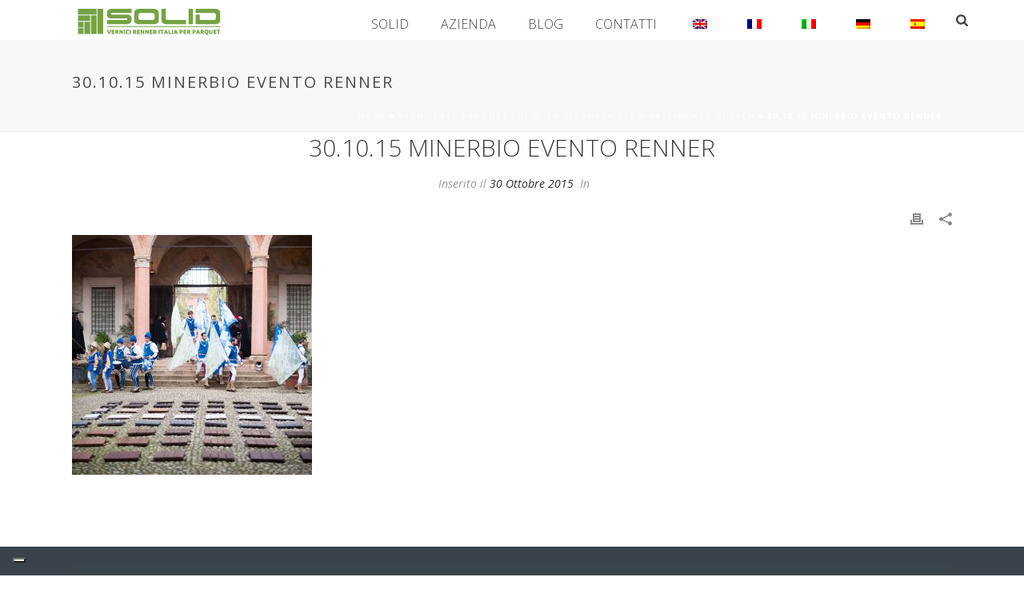

--- FILE ---
content_type: text/html; charset=UTF-8
request_url: https://www.solidrenner.com/vernici-per-parquet-solid-la-giornata-del-rinascimento-hi-tech/30-10-15-minerbio-evento-renner-11/
body_size: 28488
content:
<!DOCTYPE html>
<html lang="it-IT" prefix="og: http://ogp.me/ns#">
<head>
		<meta charset="UTF-8"/><meta name="viewport" content="width=device-width, initial-scale=1.0, minimum-scale=1.0, maximum-scale=1.0, user-scalable=0"/><meta http-equiv="X-UA-Compatible" content="IE=edge,chrome=1"/><meta name="format-detection" content="telephone=no"><script type="text/javascript">var ajaxurl="https://www.solidrenner.com/wp-admin/admin-ajax.php";</script><meta name='robots' content='index, follow, max-image-preview:large, max-snippet:-1, max-video-preview:-1'/>

		<style id="critical-path-css" type="text/css">body,html{width:100%;height:100%;margin:0;padding:0}.page-preloader{top:0;left:0;z-index:999;position:fixed;height:100%;width:100%;text-align:center}.preloader-preview-area{-webkit-animation-delay:-.2s;animation-delay:-.2s;top:50%;-webkit-transform:translateY(100%);-ms-transform:translateY(100%);transform:translateY(100%);margin-top:10px;max-height:calc(50% - 20px);opacity:1;width:100%;text-align:center;position:absolute}.preloader-logo{max-width:90%;top:50%;-webkit-transform:translateY(-100%);-ms-transform:translateY(-100%);transform:translateY(-100%);margin:-10px auto 0 auto;max-height:calc(50% - 20px);opacity:1;position:relative}.ball-pulse>div{width:15px;height:15px;border-radius:100%;margin:2px;-webkit-animation-fill-mode:both;animation-fill-mode:both;display:inline-block;-webkit-animation:ball-pulse .75s infinite cubic-bezier(.2,.68,.18,1.08);animation:ball-pulse .75s infinite cubic-bezier(.2,.68,.18,1.08)}.ball-pulse>div:nth-child(1){-webkit-animation-delay:-.36s;animation-delay:-.36s}.ball-pulse>div:nth-child(2){-webkit-animation-delay:-.24s;animation-delay:-.24s}.ball-pulse>div:nth-child(3){-webkit-animation-delay:-.12s;animation-delay:-.12s}@-webkit-keyframes ball-pulse{0%{-webkit-transform:scale(1);transform:scale(1);opacity:1}45%{-webkit-transform:scale(.1);transform:scale(.1);opacity:.7}80%{-webkit-transform:scale(1);transform:scale(1);opacity:1}}@keyframes ball-pulse{0%{-webkit-transform:scale(1);transform:scale(1);opacity:1}45%{-webkit-transform:scale(.1);transform:scale(.1);opacity:.7}80%{-webkit-transform:scale(1);transform:scale(1);opacity:1}}.ball-clip-rotate-pulse{position:relative;-webkit-transform:translateY(-15px) translateX(-10px);-ms-transform:translateY(-15px) translateX(-10px);transform:translateY(-15px) translateX(-10px);display:inline-block}.ball-clip-rotate-pulse>div{-webkit-animation-fill-mode:both;animation-fill-mode:both;position:absolute;top:0;left:0;border-radius:100%}.ball-clip-rotate-pulse>div:first-child{height:36px;width:36px;top:7px;left:-7px;-webkit-animation:ball-clip-rotate-pulse-scale 1s 0s cubic-bezier(.09,.57,.49,.9) infinite;animation:ball-clip-rotate-pulse-scale 1s 0s cubic-bezier(.09,.57,.49,.9) infinite}.ball-clip-rotate-pulse>div:last-child{position:absolute;width:50px;height:50px;left:-16px;top:-2px;background:0 0;border:2px solid;-webkit-animation:ball-clip-rotate-pulse-rotate 1s 0s cubic-bezier(.09,.57,.49,.9) infinite;animation:ball-clip-rotate-pulse-rotate 1s 0s cubic-bezier(.09,.57,.49,.9) infinite;-webkit-animation-duration:1s;animation-duration:1s}@-webkit-keyframes ball-clip-rotate-pulse-rotate{0%{-webkit-transform:rotate(0) scale(1);transform:rotate(0) scale(1)}50%{-webkit-transform:rotate(180deg) scale(.6);transform:rotate(180deg) scale(.6)}100%{-webkit-transform:rotate(360deg) scale(1);transform:rotate(360deg) scale(1)}}@keyframes ball-clip-rotate-pulse-rotate{0%{-webkit-transform:rotate(0) scale(1);transform:rotate(0) scale(1)}50%{-webkit-transform:rotate(180deg) scale(.6);transform:rotate(180deg) scale(.6)}100%{-webkit-transform:rotate(360deg) scale(1);transform:rotate(360deg) scale(1)}}@-webkit-keyframes ball-clip-rotate-pulse-scale{30%{-webkit-transform:scale(.3);transform:scale(.3)}100%{-webkit-transform:scale(1);transform:scale(1)}}@keyframes ball-clip-rotate-pulse-scale{30%{-webkit-transform:scale(.3);transform:scale(.3)}100%{-webkit-transform:scale(1);transform:scale(1)}}@-webkit-keyframes square-spin{25%{-webkit-transform:perspective(100px) rotateX(180deg) rotateY(0);transform:perspective(100px) rotateX(180deg) rotateY(0)}50%{-webkit-transform:perspective(100px) rotateX(180deg) rotateY(180deg);transform:perspective(100px) rotateX(180deg) rotateY(180deg)}75%{-webkit-transform:perspective(100px) rotateX(0) rotateY(180deg);transform:perspective(100px) rotateX(0) rotateY(180deg)}100%{-webkit-transform:perspective(100px) rotateX(0) rotateY(0);transform:perspective(100px) rotateX(0) rotateY(0)}}@keyframes square-spin{25%{-webkit-transform:perspective(100px) rotateX(180deg) rotateY(0);transform:perspective(100px) rotateX(180deg) rotateY(0)}50%{-webkit-transform:perspective(100px) rotateX(180deg) rotateY(180deg);transform:perspective(100px) rotateX(180deg) rotateY(180deg)}75%{-webkit-transform:perspective(100px) rotateX(0) rotateY(180deg);transform:perspective(100px) rotateX(0) rotateY(180deg)}100%{-webkit-transform:perspective(100px) rotateX(0) rotateY(0);transform:perspective(100px) rotateX(0) rotateY(0)}}.square-spin{display:inline-block}.square-spin>div{-webkit-animation-fill-mode:both;animation-fill-mode:both;width:50px;height:50px;-webkit-animation:square-spin 3s 0s cubic-bezier(.09,.57,.49,.9) infinite;animation:square-spin 3s 0s cubic-bezier(.09,.57,.49,.9) infinite}.cube-transition{position:relative;-webkit-transform:translate(-25px,-25px);-ms-transform:translate(-25px,-25px);transform:translate(-25px,-25px);display:inline-block}.cube-transition>div{-webkit-animation-fill-mode:both;animation-fill-mode:both;width:15px;height:15px;position:absolute;top:-5px;left:-5px;-webkit-animation:cube-transition 1.6s 0s infinite ease-in-out;animation:cube-transition 1.6s 0s infinite ease-in-out}.cube-transition>div:last-child{-webkit-animation-delay:-.8s;animation-delay:-.8s}@-webkit-keyframes cube-transition{25%{-webkit-transform:translateX(50px) scale(.5) rotate(-90deg);transform:translateX(50px) scale(.5) rotate(-90deg)}50%{-webkit-transform:translate(50px,50px) rotate(-180deg);transform:translate(50px,50px) rotate(-180deg)}75%{-webkit-transform:translateY(50px) scale(.5) rotate(-270deg);transform:translateY(50px) scale(.5) rotate(-270deg)}100%{-webkit-transform:rotate(-360deg);transform:rotate(-360deg)}}@keyframes cube-transition{25%{-webkit-transform:translateX(50px) scale(.5) rotate(-90deg);transform:translateX(50px) scale(.5) rotate(-90deg)}50%{-webkit-transform:translate(50px,50px) rotate(-180deg);transform:translate(50px,50px) rotate(-180deg)}75%{-webkit-transform:translateY(50px) scale(.5) rotate(-270deg);transform:translateY(50px) scale(.5) rotate(-270deg)}100%{-webkit-transform:rotate(-360deg);transform:rotate(-360deg)}}.ball-scale>div{border-radius:100%;margin:2px;-webkit-animation-fill-mode:both;animation-fill-mode:both;display:inline-block;height:60px;width:60px;-webkit-animation:ball-scale 1s 0s ease-in-out infinite;animation:ball-scale 1s 0s ease-in-out infinite}@-webkit-keyframes ball-scale{0%{-webkit-transform:scale(0);transform:scale(0)}100%{-webkit-transform:scale(1);transform:scale(1);opacity:0}}@keyframes ball-scale{0%{-webkit-transform:scale(0);transform:scale(0)}100%{-webkit-transform:scale(1);transform:scale(1);opacity:0}}.line-scale>div{-webkit-animation-fill-mode:both;animation-fill-mode:both;display:inline-block;width:5px;height:50px;border-radius:2px;margin:2px}.line-scale>div:nth-child(1){-webkit-animation:line-scale 1s -.5s infinite cubic-bezier(.2,.68,.18,1.08);animation:line-scale 1s -.5s infinite cubic-bezier(.2,.68,.18,1.08)}.line-scale>div:nth-child(2){-webkit-animation:line-scale 1s -.4s infinite cubic-bezier(.2,.68,.18,1.08);animation:line-scale 1s -.4s infinite cubic-bezier(.2,.68,.18,1.08)}.line-scale>div:nth-child(3){-webkit-animation:line-scale 1s -.3s infinite cubic-bezier(.2,.68,.18,1.08);animation:line-scale 1s -.3s infinite cubic-bezier(.2,.68,.18,1.08)}.line-scale>div:nth-child(4){-webkit-animation:line-scale 1s -.2s infinite cubic-bezier(.2,.68,.18,1.08);animation:line-scale 1s -.2s infinite cubic-bezier(.2,.68,.18,1.08)}.line-scale>div:nth-child(5){-webkit-animation:line-scale 1s -.1s infinite cubic-bezier(.2,.68,.18,1.08);animation:line-scale 1s -.1s infinite cubic-bezier(.2,.68,.18,1.08)}@-webkit-keyframes line-scale{0%{-webkit-transform:scaley(1);transform:scaley(1)}50%{-webkit-transform:scaley(.4);transform:scaley(.4)}100%{-webkit-transform:scaley(1);transform:scaley(1)}}@keyframes line-scale{0%{-webkit-transform:scaley(1);transform:scaley(1)}50%{-webkit-transform:scaley(.4);transform:scaley(.4)}100%{-webkit-transform:scaley(1);transform:scaley(1)}}.ball-scale-multiple{position:relative;-webkit-transform:translateY(30px);-ms-transform:translateY(30px);transform:translateY(30px);display:inline-block}.ball-scale-multiple>div{border-radius:100%;-webkit-animation-fill-mode:both;animation-fill-mode:both;margin:2px;position:absolute;left:-30px;top:0;opacity:0;margin:0;width:50px;height:50px;-webkit-animation:ball-scale-multiple 1s 0s linear infinite;animation:ball-scale-multiple 1s 0s linear infinite}.ball-scale-multiple>div:nth-child(2){-webkit-animation-delay:-.2s;animation-delay:-.2s}.ball-scale-multiple>div:nth-child(3){-webkit-animation-delay:-.2s;animation-delay:-.2s}@-webkit-keyframes ball-scale-multiple{0%{-webkit-transform:scale(0);transform:scale(0);opacity:0}5%{opacity:1}100%{-webkit-transform:scale(1);transform:scale(1);opacity:0}}@keyframes ball-scale-multiple{0%{-webkit-transform:scale(0);transform:scale(0);opacity:0}5%{opacity:1}100%{-webkit-transform:scale(1);transform:scale(1);opacity:0}}.ball-pulse-sync{display:inline-block}.ball-pulse-sync>div{width:15px;height:15px;border-radius:100%;margin:2px;-webkit-animation-fill-mode:both;animation-fill-mode:both;display:inline-block}.ball-pulse-sync>div:nth-child(1){-webkit-animation:ball-pulse-sync .6s -.21s infinite ease-in-out;animation:ball-pulse-sync .6s -.21s infinite ease-in-out}.ball-pulse-sync>div:nth-child(2){-webkit-animation:ball-pulse-sync .6s -.14s infinite ease-in-out;animation:ball-pulse-sync .6s -.14s infinite ease-in-out}.ball-pulse-sync>div:nth-child(3){-webkit-animation:ball-pulse-sync .6s -70ms infinite ease-in-out;animation:ball-pulse-sync .6s -70ms infinite ease-in-out}@-webkit-keyframes ball-pulse-sync{33%{-webkit-transform:translateY(10px);transform:translateY(10px)}66%{-webkit-transform:translateY(-10px);transform:translateY(-10px)}100%{-webkit-transform:translateY(0);transform:translateY(0)}}@keyframes ball-pulse-sync{33%{-webkit-transform:translateY(10px);transform:translateY(10px)}66%{-webkit-transform:translateY(-10px);transform:translateY(-10px)}100%{-webkit-transform:translateY(0);transform:translateY(0)}}.transparent-circle{display:inline-block;border-top:.5em solid rgba(255,255,255,.2);border-right:.5em solid rgba(255,255,255,.2);border-bottom:.5em solid rgba(255,255,255,.2);border-left:.5em solid #fff;-webkit-transform:translateZ(0);transform:translateZ(0);-webkit-animation:transparent-circle 1.1s infinite linear;animation:transparent-circle 1.1s infinite linear;width:50px;height:50px;border-radius:50%}.transparent-circle:after{border-radius:50%;width:10em;height:10em}@-webkit-keyframes transparent-circle{0%{-webkit-transform:rotate(0);transform:rotate(0)}100%{-webkit-transform:rotate(360deg);transform:rotate(360deg)}}@keyframes transparent-circle{0%{-webkit-transform:rotate(0);transform:rotate(0)}100%{-webkit-transform:rotate(360deg);transform:rotate(360deg)}}.ball-spin-fade-loader{position:relative;top:-10px;left:-10px;display:inline-block}.ball-spin-fade-loader>div{width:15px;height:15px;border-radius:100%;margin:2px;-webkit-animation-fill-mode:both;animation-fill-mode:both;position:absolute;-webkit-animation:ball-spin-fade-loader 1s infinite linear;animation:ball-spin-fade-loader 1s infinite linear}.ball-spin-fade-loader>div:nth-child(1){top:25px;left:0;animation-delay:-.84s;-webkit-animation-delay:-.84s}.ball-spin-fade-loader>div:nth-child(2){top:17.05px;left:17.05px;animation-delay:-.72s;-webkit-animation-delay:-.72s}.ball-spin-fade-loader>div:nth-child(3){top:0;left:25px;animation-delay:-.6s;-webkit-animation-delay:-.6s}.ball-spin-fade-loader>div:nth-child(4){top:-17.05px;left:17.05px;animation-delay:-.48s;-webkit-animation-delay:-.48s}.ball-spin-fade-loader>div:nth-child(5){top:-25px;left:0;animation-delay:-.36s;-webkit-animation-delay:-.36s}.ball-spin-fade-loader>div:nth-child(6){top:-17.05px;left:-17.05px;animation-delay:-.24s;-webkit-animation-delay:-.24s}.ball-spin-fade-loader>div:nth-child(7){top:0;left:-25px;animation-delay:-.12s;-webkit-animation-delay:-.12s}.ball-spin-fade-loader>div:nth-child(8){top:17.05px;left:-17.05px;animation-delay:0s;-webkit-animation-delay:0s}@-webkit-keyframes ball-spin-fade-loader{50%{opacity:.3;-webkit-transform:scale(.4);transform:scale(.4)}100%{opacity:1;-webkit-transform:scale(1);transform:scale(1)}}@keyframes ball-spin-fade-loader{50%{opacity:.3;-webkit-transform:scale(.4);transform:scale(.4)}100%{opacity:1;-webkit-transform:scale(1);transform:scale(1)}}</style>

		<meta property="og:locale" content="it_IT"/>
<meta property="og:type" content="article"/>
<meta property="og:title" content="30.10.15 Minerbio Evento RENNER"/>
<meta property="og:description" content="30.10.15 Minerbio Evento RENNER"/>
<meta property="og:url" content="https://www.solidrenner.com/vernici-per-parquet-solid-la-giornata-del-rinascimento-hi-tech/30-10-15-minerbio-evento-renner-11/"/>
<meta property="og:site_name" content="Solid Renner"/>
<meta property="og:image" content="http://www.solidrenner.com/wp-content/uploads/2015/11/nasce-sito-solid.jpg"/>
<meta name="twitter:card" content="summary"/>
<meta name="twitter:domain" content="Solid Renner"/>
<meta name="twitter:title" content="30.10.15 Minerbio Evento RENNER"/>
<meta name="twitter:description" content="30.10.15 Minerbio Evento RENNER"/>
<meta name="twitter:url" content="https://www.solidrenner.com/vernici-per-parquet-solid-la-giornata-del-rinascimento-hi-tech/30-10-15-minerbio-evento-renner-11/"/>

	<!-- This site is optimized with the Yoast SEO plugin v26.6 - https://yoast.com/wordpress/plugins/seo/ -->
	<title>30.10.15 Minerbio Evento RENNER - Solid Renner</title>
	<link rel="canonical" href="https://www.solidrenner.com/vernici-per-parquet-solid-la-giornata-del-rinascimento-hi-tech/30-10-15-minerbio-evento-renner-11/"/>
	<meta property="og:locale" content="it_IT"/>
	<meta property="og:type" content="article"/>
	<meta property="og:title" content="30.10.15 Minerbio Evento RENNER - Solid Renner"/>
	<meta property="og:description" content="30.10.15 Minerbio Evento RENNER"/>
	<meta property="og:url" content="https://www.solidrenner.com/vernici-per-parquet-solid-la-giornata-del-rinascimento-hi-tech/30-10-15-minerbio-evento-renner-11/"/>
	<meta property="og:site_name" content="Solid Renner"/>
	<meta property="article:modified_time" content="2016-02-15T12:27:04+00:00"/>
	<meta property="og:image" content="https://www.solidrenner.com/vernici-per-parquet-solid-la-giornata-del-rinascimento-hi-tech/30-10-15-minerbio-evento-renner-11"/>
	<meta property="og:image:width" content="1200"/>
	<meta property="og:image:height" content="798"/>
	<meta property="og:image:type" content="image/jpeg"/>
	<meta name="twitter:card" content="summary_large_image"/>
	<script type="application/ld+json" class="yoast-schema-graph">{"@context":"https://schema.org","@graph":[{"@type":"WebPage","@id":"https://www.solidrenner.com/vernici-per-parquet-solid-la-giornata-del-rinascimento-hi-tech/30-10-15-minerbio-evento-renner-11/","url":"https://www.solidrenner.com/vernici-per-parquet-solid-la-giornata-del-rinascimento-hi-tech/30-10-15-minerbio-evento-renner-11/","name":"30.10.15 Minerbio Evento RENNER - Solid Renner","isPartOf":{"@id":"https://www.solidrenner.com/#website"},"primaryImageOfPage":{"@id":"https://www.solidrenner.com/vernici-per-parquet-solid-la-giornata-del-rinascimento-hi-tech/30-10-15-minerbio-evento-renner-11/#primaryimage"},"image":{"@id":"https://www.solidrenner.com/vernici-per-parquet-solid-la-giornata-del-rinascimento-hi-tech/30-10-15-minerbio-evento-renner-11/#primaryimage"},"thumbnailUrl":"https://www.solidrenner.com/wp-content/uploads/2015/10/MAS_8567.jpg","datePublished":"2015-10-30T12:38:29+00:00","dateModified":"2016-02-15T12:27:04+00:00","breadcrumb":{"@id":"https://www.solidrenner.com/vernici-per-parquet-solid-la-giornata-del-rinascimento-hi-tech/30-10-15-minerbio-evento-renner-11/#breadcrumb"},"inLanguage":"it-IT","potentialAction":[{"@type":"ReadAction","target":["https://www.solidrenner.com/vernici-per-parquet-solid-la-giornata-del-rinascimento-hi-tech/30-10-15-minerbio-evento-renner-11/"]}]},{"@type":"ImageObject","inLanguage":"it-IT","@id":"https://www.solidrenner.com/vernici-per-parquet-solid-la-giornata-del-rinascimento-hi-tech/30-10-15-minerbio-evento-renner-11/#primaryimage","url":"https://www.solidrenner.com/wp-content/uploads/2015/10/MAS_8567.jpg","contentUrl":"https://www.solidrenner.com/wp-content/uploads/2015/10/MAS_8567.jpg","width":1200,"height":798,"caption":"30.10.15 Minerbio Evento RENNER"},{"@type":"BreadcrumbList","@id":"https://www.solidrenner.com/vernici-per-parquet-solid-la-giornata-del-rinascimento-hi-tech/30-10-15-minerbio-evento-renner-11/#breadcrumb","itemListElement":[{"@type":"ListItem","position":1,"name":"Home","item":"https://www.solidrenner.com/"},{"@type":"ListItem","position":2,"name":"Vernici per parquet Solid, la giornata del rinascimento hi-tech","item":"https://www.solidrenner.com/vernici-per-parquet-solid-la-giornata-del-rinascimento-hi-tech/"},{"@type":"ListItem","position":3,"name":"30.10.15 Minerbio Evento RENNER"}]},{"@type":"WebSite","@id":"https://www.solidrenner.com/#website","url":"https://www.solidrenner.com/","name":"Solid Renner","description":"Le vernici per il parquet di Renner Italia","potentialAction":[{"@type":"SearchAction","target":{"@type":"EntryPoint","urlTemplate":"https://www.solidrenner.com/?s={search_term_string}"},"query-input":{"@type":"PropertyValueSpecification","valueRequired":true,"valueName":"search_term_string"}}],"inLanguage":"it-IT"}]}</script>
	<!-- / Yoast SEO plugin. -->


<link rel='dns-prefetch' href='//cdn.iubenda.com'/>
<link rel='dns-prefetch' href='//fonts.googleapis.com'/>
<link rel="alternate" type="application/rss+xml" title="Solid Renner &raquo; Feed" href="https://www.solidrenner.com/feed/"/>
<link rel="alternate" type="application/rss+xml" title="Solid Renner &raquo; Feed dei commenti" href="https://www.solidrenner.com/comments/feed/"/>

<link rel="shortcut icon" href="https://www.solidrenner.com/wp-content/uploads/2020/03/xicon-website.png.pagespeed.ic.WQRwd-o7ZV.webp"/>
<link rel="alternate" type="application/rss+xml" title="Solid Renner &raquo; 30.10.15 Minerbio Evento RENNER Feed dei commenti" href="https://www.solidrenner.com/vernici-per-parquet-solid-la-giornata-del-rinascimento-hi-tech/30-10-15-minerbio-evento-renner-11/feed/"/>
<script type="text/javascript">window.abb={};php={};window.PHP={};PHP.ajax="https://www.solidrenner.com/wp-admin/admin-ajax.php";PHP.wp_p_id="1119";var mk_header_parallax,mk_banner_parallax,mk_page_parallax,mk_footer_parallax,mk_body_parallax;var mk_images_dir="https://www.solidrenner.com/wp-content/themes/jupiter/assets/images",mk_theme_js_path="https://www.solidrenner.com/wp-content/themes/jupiter/assets/js",mk_theme_dir="https://www.solidrenner.com/wp-content/themes/jupiter",mk_captcha_placeholder="Inserisci il Captcha",mk_captcha_invalid_txt="Invalid. Try again.",mk_captcha_correct_txt="Captcha correct.",mk_responsive_nav_width=1140,mk_vertical_header_back="Back",mk_vertical_header_anim="1",mk_check_rtl=true,mk_grid_width=1140,mk_ajax_search_option="beside_nav",mk_preloader_bg_color="#ffffff",mk_accent_color="#00aaef",mk_go_to_top="true",mk_smooth_scroll="true",mk_show_background_video="true",mk_preloader_bar_color="#00aaef",mk_preloader_logo="";var mk_header_parallax=false,mk_banner_parallax=false,mk_footer_parallax=false,mk_body_parallax=false,mk_no_more_posts="No More Posts",mk_typekit_id="",mk_google_fonts=["Open Sans:100italic,200italic,300italic,400italic,500italic,600italic,700italic,800italic,900italic,100,200,300,400,500,600,700,800,900"],mk_global_lazyload=true;</script><link rel="alternate" title="oEmbed (JSON)" type="application/json+oembed" href="https://www.solidrenner.com/wp-json/oembed/1.0/embed?url=https%3A%2F%2Fwww.solidrenner.com%2Fvernici-per-parquet-solid-la-giornata-del-rinascimento-hi-tech%2F30-10-15-minerbio-evento-renner-11%2F"/>
<link rel="alternate" title="oEmbed (XML)" type="text/xml+oembed" href="https://www.solidrenner.com/wp-json/oembed/1.0/embed?url=https%3A%2F%2Fwww.solidrenner.com%2Fvernici-per-parquet-solid-la-giornata-del-rinascimento-hi-tech%2F30-10-15-minerbio-evento-renner-11%2F&#038;format=xml"/>
<style id='wp-img-auto-sizes-contain-inline-css' type='text/css'>img:is([sizes=auto i],[sizes^="auto," i]){contain-intrinsic-size:3000px 1500px}</style>
<link rel='stylesheet' id='beeteam_google_fonts-css' href='//fonts.googleapis.com/css?family=Dosis%3A400%2C500%2C600%2C700%7CRoboto%3A400%2C700%2C900&#038;ver=3.0.8' type='text/css' media='all'/>
<link rel='stylesheet' id='beeteam_front_fontawsome_css-css' href='https://www.solidrenner.com/wp-content/plugins/ultimate-layouts-vc/assets/front-end/fontawesome/css/A.font-awesome.min.css,qver=3.0.8.pagespeed.cf.jBrWCt-D4j.css' type='text/css' media='all'/>
<link rel='stylesheet' id='beeteam_front_animate_css-css' href='https://www.solidrenner.com/wp-content/plugins/ultimate-layouts-vc/assets/front-end/A.animate.css,qver=3.0.8.pagespeed.cf.3So_WCSyE_.css' type='text/css' media='all'/>
<style id='beeteam_front_slick_css-css' media='all'>.slick-list,.slick-slider,.slick-track{position:relative;display:block}.slick-loading .slick-slide,.slick-loading .slick-track{visibility:hidden}.slick-slider{box-sizing:border-box;-webkit-user-select:none;-moz-user-select:none;-ms-user-select:none;user-select:none;-webkit-touch-callout:none;-khtml-user-select:none;-ms-touch-action:pan-y;touch-action:pan-y;-webkit-tap-highlight-color:transparent}.slick-list{overflow:hidden;margin:0;padding:0}.slick-list:focus{outline:0}.slick-list.dragging{cursor:pointer;cursor:hand}.slick-slider .slick-list,.slick-slider .slick-track{-webkit-transform:translate3d(0,0,0);-moz-transform:translate3d(0,0,0);-ms-transform:translate3d(0,0,0);-o-transform:translate3d(0,0,0);transform:translate3d(0,0,0)}.slick-track{top:0;left:0}.slick-track:after,.slick-track:before{display:table;content:''}.slick-track:after{clear:both}.slick-slide{display:none;float:left;height:100%;min-height:1px}[dir=rtl] .slick-slide{float:right}.slick-slide img{display:block}.slick-slide.slick-loading img{display:none}.slick-slide.dragging img{pointer-events:none}.slick-initialized .slick-slide{display:block}.slick-vertical .slick-slide{display:block;height:auto;border:1px solid transparent}.slick-arrow.slick-hidden{display:none}</style>
<link rel='stylesheet' id='beeteam_front_loadawsome_css-css' href='https://www.solidrenner.com/wp-content/plugins/ultimate-layouts-vc/assets/front-end/A.loaders.css,qver=3.0.8.pagespeed.cf.N2iplVRCMg.css' type='text/css' media='all'/>
<style id='beeteam_front_priority_css-css' media='all'>.priority-nav{white-space:nowrap}.priority-nav>ul{display:inline-block}.priority-nav>ul>li{display:inline-block}.priority-nav-has-dropdown .priority-nav__dropdown-toggle{position:relative}.priority-nav__wrapper{position:relative}.priority-nav__dropdown{position:absolute;visibility:hidden}.priority-nav__dropdown.show{visibility:visible}.priority-nav__dropdown-toggle{visibility:hidden;position:absolute}.priority-nav-is-visible{visibility:visible}.priority-nav-is-hidden{visibility:hidden}</style>
<link rel='stylesheet' id='beeteam_front_hover_css-css' href='https://www.solidrenner.com/wp-content/plugins/ultimate-layouts-vc/assets/front-end/hover-css/A.hover.css,qver=3.0.8.pagespeed.cf.PdCqVf5Kmg.css' type='text/css' media='all'/>
<link rel='stylesheet' id='beeteam_front_pagination_css-css' href='https://www.solidrenner.com/wp-content/plugins/ultimate-layouts-vc/assets/front-end/pagination/pagination.css,qver=3.0.8.pagespeed.ce.8uqGhsKAPC.css' type='text/css' media='all'/>
<link rel='stylesheet' id='beeteam_front_malihu_css-css' href='https://www.solidrenner.com/wp-content/plugins/ultimate-layouts-vc/assets/front-end/malihuscroll/jquery.mCustomScrollbar.min.css?ver=3.0.8' type='text/css' media='all'/>
<link rel='stylesheet' id='wp-block-library-css' href='https://www.solidrenner.com/wp-includes/css/dist/block-library/A.style.min.css,qver=6.9.pagespeed.cf.Ey8Q_jRO3Z.css' type='text/css' media='all'/>
<style id='global-styles-inline-css' type='text/css'>:root{--wp--preset--aspect-ratio--square:1;--wp--preset--aspect-ratio--4-3: 4/3;--wp--preset--aspect-ratio--3-4: 3/4;--wp--preset--aspect-ratio--3-2: 3/2;--wp--preset--aspect-ratio--2-3: 2/3;--wp--preset--aspect-ratio--16-9: 16/9;--wp--preset--aspect-ratio--9-16: 9/16;--wp--preset--color--black:#000;--wp--preset--color--cyan-bluish-gray:#abb8c3;--wp--preset--color--white:#fff;--wp--preset--color--pale-pink:#f78da7;--wp--preset--color--vivid-red:#cf2e2e;--wp--preset--color--luminous-vivid-orange:#ff6900;--wp--preset--color--luminous-vivid-amber:#fcb900;--wp--preset--color--light-green-cyan:#7bdcb5;--wp--preset--color--vivid-green-cyan:#00d084;--wp--preset--color--pale-cyan-blue:#8ed1fc;--wp--preset--color--vivid-cyan-blue:#0693e3;--wp--preset--color--vivid-purple:#9b51e0;--wp--preset--gradient--vivid-cyan-blue-to-vivid-purple:linear-gradient(135deg,#0693e3 0%,#9b51e0 100%);--wp--preset--gradient--light-green-cyan-to-vivid-green-cyan:linear-gradient(135deg,#7adcb4 0%,#00d082 100%);--wp--preset--gradient--luminous-vivid-amber-to-luminous-vivid-orange:linear-gradient(135deg,#fcb900 0%,#ff6900 100%);--wp--preset--gradient--luminous-vivid-orange-to-vivid-red:linear-gradient(135deg,#ff6900 0%,#cf2e2e 100%);--wp--preset--gradient--very-light-gray-to-cyan-bluish-gray:linear-gradient(135deg,#eee 0%,#a9b8c3 100%);--wp--preset--gradient--cool-to-warm-spectrum:linear-gradient(135deg,#4aeadc 0%,#9778d1 20%,#cf2aba 40%,#ee2c82 60%,#fb6962 80%,#fef84c 100%);--wp--preset--gradient--blush-light-purple:linear-gradient(135deg,#ffceec 0%,#9896f0 100%);--wp--preset--gradient--blush-bordeaux:linear-gradient(135deg,#fecda5 0%,#fe2d2d 50%,#6b003e 100%);--wp--preset--gradient--luminous-dusk:linear-gradient(135deg,#ffcb70 0%,#c751c0 50%,#4158d0 100%);--wp--preset--gradient--pale-ocean:linear-gradient(135deg,#fff5cb 0%,#b6e3d4 50%,#33a7b5 100%);--wp--preset--gradient--electric-grass:linear-gradient(135deg,#caf880 0%,#71ce7e 100%);--wp--preset--gradient--midnight:linear-gradient(135deg,#020381 0%,#2874fc 100%);--wp--preset--font-size--small:13px;--wp--preset--font-size--medium:20px;--wp--preset--font-size--large:36px;--wp--preset--font-size--x-large:42px;--wp--preset--spacing--20:.44rem;--wp--preset--spacing--30:.67rem;--wp--preset--spacing--40:1rem;--wp--preset--spacing--50:1.5rem;--wp--preset--spacing--60:2.25rem;--wp--preset--spacing--70:3.38rem;--wp--preset--spacing--80:5.06rem;--wp--preset--shadow--natural:6px 6px 9px rgba(0,0,0,.2);--wp--preset--shadow--deep:12px 12px 50px rgba(0,0,0,.4);--wp--preset--shadow--sharp:6px 6px 0 rgba(0,0,0,.2);--wp--preset--shadow--outlined:6px 6px 0 -3px #fff , 6px 6px #000;--wp--preset--shadow--crisp:6px 6px 0 #000}:where(.is-layout-flex){gap:.5em}:where(.is-layout-grid){gap:.5em}body .is-layout-flex{display:flex}.is-layout-flex{flex-wrap:wrap;align-items:center}.is-layout-flex > :is(*, div){margin:0}body .is-layout-grid{display:grid}.is-layout-grid > :is(*, div){margin:0}:where(.wp-block-columns.is-layout-flex){gap:2em}:where(.wp-block-columns.is-layout-grid){gap:2em}:where(.wp-block-post-template.is-layout-flex){gap:1.25em}:where(.wp-block-post-template.is-layout-grid){gap:1.25em}.has-black-color{color:var(--wp--preset--color--black)!important}.has-cyan-bluish-gray-color{color:var(--wp--preset--color--cyan-bluish-gray)!important}.has-white-color{color:var(--wp--preset--color--white)!important}.has-pale-pink-color{color:var(--wp--preset--color--pale-pink)!important}.has-vivid-red-color{color:var(--wp--preset--color--vivid-red)!important}.has-luminous-vivid-orange-color{color:var(--wp--preset--color--luminous-vivid-orange)!important}.has-luminous-vivid-amber-color{color:var(--wp--preset--color--luminous-vivid-amber)!important}.has-light-green-cyan-color{color:var(--wp--preset--color--light-green-cyan)!important}.has-vivid-green-cyan-color{color:var(--wp--preset--color--vivid-green-cyan)!important}.has-pale-cyan-blue-color{color:var(--wp--preset--color--pale-cyan-blue)!important}.has-vivid-cyan-blue-color{color:var(--wp--preset--color--vivid-cyan-blue)!important}.has-vivid-purple-color{color:var(--wp--preset--color--vivid-purple)!important}.has-black-background-color{background-color:var(--wp--preset--color--black)!important}.has-cyan-bluish-gray-background-color{background-color:var(--wp--preset--color--cyan-bluish-gray)!important}.has-white-background-color{background-color:var(--wp--preset--color--white)!important}.has-pale-pink-background-color{background-color:var(--wp--preset--color--pale-pink)!important}.has-vivid-red-background-color{background-color:var(--wp--preset--color--vivid-red)!important}.has-luminous-vivid-orange-background-color{background-color:var(--wp--preset--color--luminous-vivid-orange)!important}.has-luminous-vivid-amber-background-color{background-color:var(--wp--preset--color--luminous-vivid-amber)!important}.has-light-green-cyan-background-color{background-color:var(--wp--preset--color--light-green-cyan)!important}.has-vivid-green-cyan-background-color{background-color:var(--wp--preset--color--vivid-green-cyan)!important}.has-pale-cyan-blue-background-color{background-color:var(--wp--preset--color--pale-cyan-blue)!important}.has-vivid-cyan-blue-background-color{background-color:var(--wp--preset--color--vivid-cyan-blue)!important}.has-vivid-purple-background-color{background-color:var(--wp--preset--color--vivid-purple)!important}.has-black-border-color{border-color:var(--wp--preset--color--black)!important}.has-cyan-bluish-gray-border-color{border-color:var(--wp--preset--color--cyan-bluish-gray)!important}.has-white-border-color{border-color:var(--wp--preset--color--white)!important}.has-pale-pink-border-color{border-color:var(--wp--preset--color--pale-pink)!important}.has-vivid-red-border-color{border-color:var(--wp--preset--color--vivid-red)!important}.has-luminous-vivid-orange-border-color{border-color:var(--wp--preset--color--luminous-vivid-orange)!important}.has-luminous-vivid-amber-border-color{border-color:var(--wp--preset--color--luminous-vivid-amber)!important}.has-light-green-cyan-border-color{border-color:var(--wp--preset--color--light-green-cyan)!important}.has-vivid-green-cyan-border-color{border-color:var(--wp--preset--color--vivid-green-cyan)!important}.has-pale-cyan-blue-border-color{border-color:var(--wp--preset--color--pale-cyan-blue)!important}.has-vivid-cyan-blue-border-color{border-color:var(--wp--preset--color--vivid-cyan-blue)!important}.has-vivid-purple-border-color{border-color:var(--wp--preset--color--vivid-purple)!important}.has-vivid-cyan-blue-to-vivid-purple-gradient-background{background:var(--wp--preset--gradient--vivid-cyan-blue-to-vivid-purple)!important}.has-light-green-cyan-to-vivid-green-cyan-gradient-background{background:var(--wp--preset--gradient--light-green-cyan-to-vivid-green-cyan)!important}.has-luminous-vivid-amber-to-luminous-vivid-orange-gradient-background{background:var(--wp--preset--gradient--luminous-vivid-amber-to-luminous-vivid-orange)!important}.has-luminous-vivid-orange-to-vivid-red-gradient-background{background:var(--wp--preset--gradient--luminous-vivid-orange-to-vivid-red)!important}.has-very-light-gray-to-cyan-bluish-gray-gradient-background{background:var(--wp--preset--gradient--very-light-gray-to-cyan-bluish-gray)!important}.has-cool-to-warm-spectrum-gradient-background{background:var(--wp--preset--gradient--cool-to-warm-spectrum)!important}.has-blush-light-purple-gradient-background{background:var(--wp--preset--gradient--blush-light-purple)!important}.has-blush-bordeaux-gradient-background{background:var(--wp--preset--gradient--blush-bordeaux)!important}.has-luminous-dusk-gradient-background{background:var(--wp--preset--gradient--luminous-dusk)!important}.has-pale-ocean-gradient-background{background:var(--wp--preset--gradient--pale-ocean)!important}.has-electric-grass-gradient-background{background:var(--wp--preset--gradient--electric-grass)!important}.has-midnight-gradient-background{background:var(--wp--preset--gradient--midnight)!important}.has-small-font-size{font-size:var(--wp--preset--font-size--small)!important}.has-medium-font-size{font-size:var(--wp--preset--font-size--medium)!important}.has-large-font-size{font-size:var(--wp--preset--font-size--large)!important}.has-x-large-font-size{font-size:var(--wp--preset--font-size--x-large)!important}</style>

<style id='classic-theme-styles-inline-css' type='text/css'>.wp-block-button__link{color:#fff;background-color:#32373c;border-radius:9999px;box-shadow:none;text-decoration:none;padding:calc(.667em + 2px) calc(1.333em + 2px);font-size:1.125em}.wp-block-file__button{background:#32373c;color:#fff;text-decoration:none}</style>
<link rel='stylesheet' id='wp-components-css' href='https://www.solidrenner.com/wp-includes/css/dist/components/style.min.css,qver=6.9.pagespeed.ce.D0KDG62_wj.css' type='text/css' media='all'/>
<style id='wp-preferences-css' media='all'>.preference-base-option+.preference-base-option{margin-top:16px}@media (min-width:600px){.preferences-modal{height:calc(100% - 128px);width:calc(100% - 32px)}}@media (min-width:782px){.preferences-modal{width:750px}}@media (min-width:960px){.preferences-modal{height:70%}}@media (max-width:781px){.preferences-modal .components-modal__content{padding:0}}.preferences__tabs-tablist{left:16px;position:absolute!important;top:88px;width:160px}.preferences__tabs-tabpanel{margin-left:160px;padding-left:24px}@media (max-width:781px){.preferences__provider{height:100%}}.preferences-modal__section{border:0;margin:0 0 2.5rem;padding:0}.preferences-modal__section:last-child{margin:0}.preferences-modal__section-legend{margin-bottom:8px}.preferences-modal__section-title{font-size:.9rem;font-weight:600;margin-top:0}.preferences-modal__section-description{color:#757575;font-size:12px;font-style:normal;margin:-8px 0 8px}.preferences-modal__section:has(.preferences-modal__section-content:empty){display:none}</style>
<link rel='stylesheet' id='wp-block-editor-css' href='https://www.solidrenner.com/wp-includes/css/dist/block-editor/style.min.css,qver=6.9.pagespeed.ce.ezzoqN-y6a.css' type='text/css' media='all'/>
<link rel='stylesheet' id='popup-maker-block-library-style-css' href='https://www.solidrenner.com/wp-content/plugins/popup-maker/dist/packages/block-library-style.css,qver=dbea705cfafe089d65f1.pagespeed.ce.mWMXbvYTfs.css' type='text/css' media='all'/>
<link rel='stylesheet' id='jelly-post-display-font-css-css' href='https://www.solidrenner.com/wp-content/plugins/jellywp-post-vc-builder/assets/css/A.font-awesome.min.css,qver=6.9.pagespeed.cf.T-veuA-Q8X.css' type='text/css' media='all'/>
<link rel='stylesheet' id='jelly-post-display-owl-car-css-css' href='https://www.solidrenner.com/wp-content/plugins/jellywp-post-vc-builder/assets/css/owl.carousel.css?ver=6.9' type='text/css' media='all'/>
<link rel='stylesheet' id='jelly-post-display-css-css' href='https://www.solidrenner.com/wp-content/plugins/jellywp-post-vc-builder/assets/css/A.front.css,qver=6.9.pagespeed.cf.iI0UFiDmDb.css' type='text/css' media='all'/>
<style id='wpml-legacy-horizontal-list-0-css' media='all'>.wpml-ls-legacy-list-horizontal{border:1px solid transparent;padding:7px;clear:both}.wpml-ls-legacy-list-horizontal>ul{padding:0;margin:0!important;list-style-type:none}.wpml-ls-legacy-list-horizontal .wpml-ls-item{padding:0;margin:0;list-style-type:none;display:inline-block}.wpml-ls-legacy-list-horizontal a{display:block;text-decoration:none;padding:5px 10px 6px;line-height:1}.wpml-ls-legacy-list-horizontal a span{vertical-align:middle}.wpml-ls-legacy-list-horizontal a span.wpml-ls-bracket{vertical-align:unset}.wpml-ls-legacy-list-horizontal .wpml-ls-flag{display:inline;vertical-align:middle}.wpml-ls-legacy-list-horizontal .wpml-ls-flag+span{margin-left:.4em}.rtl .wpml-ls-legacy-list-horizontal .wpml-ls-flag+span{margin-left:0;margin-right:.4em}.wpml-ls-legacy-list-horizontal.wpml-ls-statics-footer{margin-bottom:30px}.wpml-ls-legacy-list-horizontal.wpml-ls-statics-footer>ul{text-align:center}</style>
<style id='wpml-legacy-horizontal-list-0-inline-css' type='text/css'>.wpml-ls-statics-shortcode_actions{background-color:#fff}.wpml-ls-statics-shortcode_actions,.wpml-ls-statics-shortcode_actions .wpml-ls-sub-menu,.wpml-ls-statics-shortcode_actions a{border-color:#cdcdcd}.wpml-ls-statics-shortcode_actions a, .wpml-ls-statics-shortcode_actions .wpml-ls-sub-menu a, .wpml-ls-statics-shortcode_actions .wpml-ls-sub-menu a:link, .wpml-ls-statics-shortcode_actions li:not(.wpml-ls-current-language) .wpml-ls-link, .wpml-ls-statics-shortcode_actions li:not(.wpml-ls-current-language) .wpml-ls-link:link {color:#444;background-color:#fff}.wpml-ls-statics-shortcode_actions .wpml-ls-sub-menu a:hover,.wpml-ls-statics-shortcode_actions .wpml-ls-sub-menu a:focus,.wpml-ls-statics-shortcode_actions .wpml-ls-sub-menu a:link:hover,.wpml-ls-statics-shortcode_actions .wpml-ls-sub-menu a:link:focus{color:#000;background-color:#eee}.wpml-ls-statics-shortcode_actions .wpml-ls-current-language>a{color:#444;background-color:#fff}.wpml-ls-statics-shortcode_actions .wpml-ls-current-language:hover>a,.wpml-ls-statics-shortcode_actions .wpml-ls-current-language>a:focus{color:#000;background-color:#eee}</style>
<style id='wpml-menu-item-0-css' media='all'>.wpml-ls-menu-item .wpml-ls-flag{display:inline;vertical-align:baseline}.wpml-ls-menu-item .wpml-ls-flag+span{margin-left:.3em}.rtl .wpml-ls-menu-item .wpml-ls-flag+span{margin-left:0;margin-right:.3em}ul .wpml-ls-menu-item a{display:flex;align-items:center}</style>
<link rel='stylesheet' id='theme-styles-css' href='https://www.solidrenner.com/wp-content/themes/jupiter/assets/stylesheet/min/full-styles.6.10.6.css?ver=1628134542' type='text/css' media='all'/>
<style id='theme-styles-inline-css' type='text/css'>@font-face{font-family:'star';src:url(https://www.solidrenner.com/wp-content/themes/jupiter/assets/stylesheet/fonts/star/font.eot);src:url(https://www.solidrenner.com/wp-content/themes/jupiter/assets/stylesheet/fonts/star/font.eot?#iefix) format('embedded-opentype') , url(https://www.solidrenner.com/wp-content/themes/jupiter/assets/stylesheet/fonts/star/font.woff) format('woff') , url(https://www.solidrenner.com/wp-content/themes/jupiter/assets/stylesheet/fonts/star/font.ttf) format('truetype') , url(https://www.solidrenner.com/wp-content/themes/jupiter/assets/stylesheet/fonts/star/font.svg#star) format('svg');font-weight:normal;font-style:normal}@font-face{font-family:'WooCommerce';src:url(https://www.solidrenner.com/wp-content/themes/jupiter/assets/stylesheet/fonts/woocommerce/font.eot);src:url(https://www.solidrenner.com/wp-content/themes/jupiter/assets/stylesheet/fonts/woocommerce/font.eot?#iefix) format('embedded-opentype') , url(https://www.solidrenner.com/wp-content/themes/jupiter/assets/stylesheet/fonts/woocommerce/font.woff) format('woff') , url(https://www.solidrenner.com/wp-content/themes/jupiter/assets/stylesheet/fonts/woocommerce/font.ttf) format('truetype') , url(https://www.solidrenner.com/wp-content/themes/jupiter/assets/stylesheet/fonts/woocommerce/font.svg#WooCommerce) format('svg');font-weight:normal;font-style:normal}#wpadminbar{-webkit-backface-visibility:hidden;backface-visibility:hidden;-webkit-perspective:1000;-ms-perspective:1000;perspective:1000;-webkit-transform:translateZ(0);-ms-transform:translateZ(0);transform:translateZ(0)}@media screen and (max-width:600px){#wpadminbar{position:fixed!important}}body{background-color:#fff}.hb-custom-header #mk-page-introduce,.mk-header{background-color:#f7f7f7;background-size:cover;-webkit-background-size:cover;-moz-background-size:cover}.hb-custom-header>div,.mk-header-bg{background-color:#fff}.mk-classic-nav-bg{background-color:#fff}.master-holder-bg{background-color:#fff}#mk-footer{background-color:#3a434c}#mk-boxed-layout{-webkit-box-shadow:0 0 0 rgba(0,0,0,0);-moz-box-shadow:0 0 0 rgba(0,0,0,0);box-shadow:0 0 0 rgba(0,0,0,0)}.mk-news-tab .mk-tabs-tabs .is-active a,.mk-fancy-title.pattern-style span,.mk-fancy-title.pattern-style.color-gradient span:after,.page-bg-color{background-color:#fff}.page-title{font-size:20px;color:#4d4d4d;text-transform:uppercase;font-weight:400;letter-spacing:2px}.page-subtitle{font-size:14px;line-height:100%;color:#a3a3a3;font-size:14px;text-transform:none}.mk-header{border-bottom:1px solid #ededed}.header-style-1 .mk-header-padding-wrapper,.header-style-2 .mk-header-padding-wrapper,.header-style-3 .mk-header-padding-wrapper{padding-top:51px}.mk-process-steps[max-width~="950px"] ul::before{display:none!important}.mk-process-steps[max-width~="950px"] li{margin-bottom:30px!important;width:100%!important;text-align:center}.mk-event-countdown-ul[max-width~="750px"] li{width:90%;display:block;margin:0 auto 15px}body{font-family:Open\ Sans}.wp-caption{max-width:100%!important;width:100%!important}.single-home-messages .blog-single-meta,.single-home-messages .blog-single-title{display:none!important}.single-home-messages p{margin-left:0!important}.su-youtube iframe{max-width:800px!important;margin:10px auto!important}.su-custom-gallery{max-width:800px!important;margin:0 auto!important;display:block!important}.titleboxhome h2{font-weight:100!important}.titleboxhome h2 span{color:#6dab3c}.titleboxhome h2 a:hover{color:#ccc!important}.titleboxhome h2 span a:hover{color:#ccc!important}.wpml-ls-menu-item .wpml-ls-flag{margin-left:5px!important;margin-right:5px!important}h1{margin-bottom:0}.vc_column_container>.vc_column-inner{box-sizing:border-box;padding-left:0!important;padding-right:0!important}.mk-blog-grid-item .featured-image{min-height:250px}.mk-blog-single .blog-single-meta{margin-bottom:20px;float:none;text-align:center}.mk-blog-single .blog-single-title,.mk-blog-hero .content-holder .the-title{text-align:center}.mk-single-content p{margin-bottom:30px!important}#theme-page .theme-page-wrapper .theme-content{padding:0 20px}#theme-page .theme-page-wrapper{margin:0 auto}.mk-fancy-table th{background-color:#4d4d4d!important}@media screen and (max-width:400px) and (min-width:300px){.mk-page-section .background-layer{background-size:cover!important}}.mk-fancy-table.table-style2 td{padding:12px;border-bottom:1px dotted #dcdcdc;text-align:center;background-color:rgba(0,0,0,.5);color:#fff}.mk-fancy-table.table-style2{border-bottom:0 solid #dcdcdc}table th{text-align:left;padding:14px 12px;font-weight:700;text-transform:uppercase;font-size:14px;color:#fff;background-color:#bf2121}table td{text-align:left;padding:12px;background-color:rgba(0,0,0,.5);color:#fff;font-size:16px;border-bottom:1px dotted #fff;vertical-align:middle}@media only screen and (max-width:768px){.responsive-table{overflow:hidden;overflow-x:scroll;display:block}}.mk-css-icon-menu div{background-color:#444!important}@media handheld,only screen and (max-width:960px){.theme-page-wrapper{padding:0 0!important}.mk-list-styles ul li{position:relative;margin:0 0 6px 0;padding:0 0 0 21px;line-height:25px!important;font-size:16px;color:#000;font-weight:200}}ul#menu-category>li#primo-piano a{background:#7a843b!important;color:#fff}ul#menu-category>li#azienda a{background:#12959f!important;color:#fff}ul#menu-category>li#azienda a{background:#eab710!important;color:#fff}.mk-blog-author{display:none!important}.mk-nav-responsive-link .mk-css-icon-close div,.mk-nav-responsive-link .mk-css-icon-menu div{background-color:#444!important}.indice{background-color:#f2f2f2;max-width:800px;display:block;padding:23px;margin:15px auto;border-left:5px solid #80bc00}.indice p{font-weight:700!important;color:#80bc00}.indice ul li{color:#404040}.indice ul{list-style:none;margin-left:0}.anchor h3{padding-top:50px!important;margin-top:-50px!important}.suggerimenti a,.suggerimenti a:visited{border-left:2px solid #80bc00;padding-left:15px}.suggerimenti a:hover{transform:translate(20px,0);display:block}.suggerimenti p{margin-bottom:8px!important}</style>
<link rel='stylesheet' id='mkhb-render-css' href='https://www.solidrenner.com/wp-content/themes/jupiter/header-builder/includes/assets/css/A.mkhb-render.css,qver=6.10.6.pagespeed.cf.mWxMFXwKJY.css' type='text/css' media='all'/>
<style id='mkhb-row-css' media='all'>.mkhb-row{margin:0;padding:0;text-align:left;background-color:#fff;border-width:0;border-color:#fff;border-style:solid}.mkhb-row__container,.mkhb-row__container-fluid{border-width:0;border-color:#fff;border-style:solid;margin-left:auto;margin-right:auto;width:100%}.mkhb-row--bg-image{background-repeat:no-repeat;background-position:left top;background-attachment:fixed;background-size:auto;background-origin:padding-box;background-clip:border-box}.mkhb-container,.mkhb-container-fluid{display:flex;margin-right:auto;margin-left:auto}.mkhb-mobile .mkhb-container{display:block}.mkhb-container-fluid{width:100%}@media (min-width:768px){.mkhb-container{width:750px}}@media (min-width:992px){.mkhb-container{width:960px}}@media (min-width:1200px){.mkhb-container{width:1140px}}.mkhb-container-fluid:after,.mkhb-container-fluid:before,.mkhb-container:after,.mkhb-container:before,.mkhb-row:after,.mkhb-row:before{content:" ";display:table}.mkhb-container-fluid:after,.mkhb-container:after,.mkhb-row:after{clear:both}.mkhb-equal-height-columns{display:-webkit-flex;display:-ms-flexbox;display:flex}.mkhb-container img,.mkhb-container-fluid img{max-width:100%;display:block}</style>
<link rel='stylesheet' id='mkhb-column-css' href='https://www.solidrenner.com/wp-content/themes/jupiter/header-builder/includes/assets/css/A.mkhb-column.css,qver=6.10.6.pagespeed.cf.sQ9LJh4iAR.css' type='text/css' media='all'/>
<link rel='stylesheet' id='subscribe-forms-css-css' href='https://www.solidrenner.com/wp-content/plugins/easy-social-share-buttons3/assets/modules/A.subscribe-forms.css,qver=9.2.pagespeed.cf.J5c0ew2dyf.css' type='text/css' media='all'/>
<link rel='stylesheet' id='click2tweet-css-css' href='https://www.solidrenner.com/wp-content/plugins/easy-social-share-buttons3/assets/modules/A.click-to-tweet.css,qver=9.2.pagespeed.cf.vYFop1Lo22.css' type='text/css' media='all'/>
<link rel='stylesheet' id='easy-social-share-buttons-css' href='https://www.solidrenner.com/wp-content/plugins/easy-social-share-buttons3/assets/css/A.easy-social-share-buttons.css,qver=9.2.pagespeed.cf.AMlfr-TpHr.css' type='text/css' media='all'/>
<link rel='stylesheet' id='popup-maker-site-css' href='//www.solidrenner.com/wp-content/uploads/pum/A.pum-site-styles.css,qgenerated=1749140913,aver=1.21.5.pagespeed.cf.Ve1dgTz5Ry.css' type='text/css' media='all'/>
<link rel='stylesheet' id='theme-options-css' href='https://www.solidrenner.com/wp-content/uploads/mk_assets/A.theme-options-production-1765810222.css,qver=1765810221.pagespeed.cf.DLAbwcoXTz.css' type='text/css' media='all'/>
<link rel='stylesheet' id='jupiter-donut-shortcodes-css' href='https://www.solidrenner.com/wp-content/plugins/jupiter-donut/assets/css/shortcodes-styles.min.css?ver=1.6.3' type='text/css' media='all'/>
<link rel='stylesheet' id='ul_bete_front_css-css' href='https://www.solidrenner.com/wp-content/plugins/ultimate-layouts-vc/assets/front-end/core.css?ver=3.0.8' type='text/css' media='all'/>
<script type="text/javascript" src="https://www.solidrenner.com/wp-content/plugins/ultimate-layouts-vc/assets/front-end/lazysizes.js,qver=3.0.8.pagespeed.jm.9iwzs3iFn7.js" id="beeteam_front_lazysizes_js-js"></script>

<script type="text/javascript" class=" _iub_cs_skip" type="text/javascript" id="iubenda-head-inline-scripts-0">//<![CDATA[
var _iub=_iub||[];_iub.csConfiguration={"invalidateConsentWithoutLog":true,"consentOnContinuedBrowsing":false,"whitelabel":false,"lang":"it","floatingPreferencesButtonDisplay":"bottom-left","siteId":2492722,"enableTcf":true,"googleAdditionalConsentMode":true,"perPurposeConsent":true,"cookiePolicyId":22076590,"banner":{"closeButtonRejects":true,"acceptButtonDisplay":true,"customizeButtonDisplay":true,"explicitWithdrawal":true,"position":"float-top-center","listPurposes":true,"rejectButtonDisplay":true}};
//]]></script>
<script type="text/javascript" class=" _iub_cs_skip" type="text/javascript" src="//cdn.iubenda.com/cs/tcf/stub-v2.js?ver=3.12.5" id="iubenda-head-scripts-0-js"></script>
<script type="text/javascript" charset="UTF-8" async="" class=" _iub_cs_skip" type="text/javascript" src="//cdn.iubenda.com/cs/iubenda_cs.js?ver=3.12.5" id="iubenda-head-scripts-1-js"></script>
<script type="text/javascript" data-noptimize='' data-no-minify='' src="https://www.solidrenner.com/wp-content/themes/jupiter/assets/js/plugins/wp-enqueue/min/webfontloader.js,qver=6.9.pagespeed.jm.GSIvIfTZOD.js" id="mk-webfontloader-js"></script>
<script type="text/javascript" id="mk-webfontloader-js-after">//<![CDATA[
WebFontConfig={timeout:2000}
if(mk_typekit_id.length>0){WebFontConfig.typekit={id:mk_typekit_id}}if(mk_google_fonts.length>0){WebFontConfig.google={families:mk_google_fonts}}if((mk_google_fonts.length>0||mk_typekit_id.length>0)&&navigator.userAgent.indexOf("Speed Insights")==-1){WebFont.load(WebFontConfig);}
//]]></script>
<script type="text/javascript" src="https://www.solidrenner.com/wp-includes/js/jquery/jquery.min.js,qver=3.7.1.pagespeed.jm.PoWN7KAtLT.js" id="jquery-core-js"></script>
<script type="text/javascript" src="https://www.solidrenner.com/wp-includes/js/jquery/jquery-migrate.min.js,qver=3.4.1.pagespeed.jm.bhhu-RahTI.js" id="jquery-migrate-js"></script>
<script type="text/javascript" src="//www.solidrenner.com/wp-content/plugins/revslider/sr6/assets/js/rbtools.min.js,qver=6.7.29.pagespeed.jm.nlgdJMgyv4.js" async id="tp-tools-js"></script>
<script type="text/javascript" src="//www.solidrenner.com/wp-content/plugins/revslider/sr6/assets/js/rs6.min.js,qver=6.7.34.pagespeed.jm.wSMZmv8W4g.js" async id="revmin-js"></script>
<script></script><link rel="https://api.w.org/" href="https://www.solidrenner.com/wp-json/"/><link rel="alternate" title="JSON" type="application/json" href="https://www.solidrenner.com/wp-json/wp/v2/media/1119"/><link rel="EditURI" type="application/rsd+xml" title="RSD" href="https://www.solidrenner.com/xmlrpc.php?rsd"/>
<meta name="generator" content="WordPress 6.9"/>
<link rel='shortlink' href='https://www.solidrenner.com/?p=1119'/>
<meta name="generator" content="WPML ver:4.8.6 stt:1,4,3,27,2;"/>
<link rel="alternate" hreflang="en-us" href="https://www.solidrenner.com/en/solid-wood-floor-coatings-a-day-in-hi-tech-renaissance/30-10-15-minerbio-evento-renner-11/"/>
<link rel="alternate" hreflang="fr-fr" href="https://www.solidrenner.com/fr/30-10-15-minerbio-evento-renner-11/"/>
<link rel="alternate" hreflang="it-it" href="https://www.solidrenner.com/vernici-per-parquet-solid-la-giornata-del-rinascimento-hi-tech/30-10-15-minerbio-evento-renner-11/"/>
<link rel="alternate" hreflang="de-de" href="https://www.solidrenner.com/de/30-10-15-minerbio-evento-renner-11/"/>
<link rel="alternate" hreflang="es-es" href="https://www.solidrenner.com/es/30-10-15-minerbio-evento-renner-11/"/>
<link rel="alternate" hreflang="x-default" href="https://www.solidrenner.com/vernici-per-parquet-solid-la-giornata-del-rinascimento-hi-tech/30-10-15-minerbio-evento-renner-11/"/>
<!-- Global site tag (gtag.js) - Google Ads: 989933867 -->
<script async src="https://www.googletagmanager.com/gtag/js?id=AW-989933867"></script>
<script>window.dataLayer=window.dataLayer||[];function gtag(){dataLayer.push(arguments);}gtag('js',new Date());gtag('config','AW-989933867');</script><meta itemprop="author" content="Developer"/><meta itemprop="datePublished" content="30 Ottobre 2015"/><meta itemprop="dateModified" content="15 Febbraio 2016"/><meta itemprop="publisher" content="Solid Renner"/><script>var isTest=false;</script><style type="text/css">.recentcomments a{display:inline!important;padding:0!important;margin:0!important}</style><meta name="generator" content="Powered by WPBakery Page Builder - drag and drop page builder for WordPress."/>
<meta name="generator" content="Powered by Slider Revolution 6.7.34 - responsive, Mobile-Friendly Slider Plugin for WordPress with comfortable drag and drop interface."/>
<script>function setREVStartSize(e){window.RSIW=window.RSIW===undefined?window.innerWidth:window.RSIW;window.RSIH=window.RSIH===undefined?window.innerHeight:window.RSIH;try{var pw=document.getElementById(e.c).parentNode.offsetWidth,newh;pw=pw===0||isNaN(pw)||(e.l=="fullwidth"||e.layout=="fullwidth")?window.RSIW:pw;e.tabw=e.tabw===undefined?0:parseInt(e.tabw);e.thumbw=e.thumbw===undefined?0:parseInt(e.thumbw);e.tabh=e.tabh===undefined?0:parseInt(e.tabh);e.thumbh=e.thumbh===undefined?0:parseInt(e.thumbh);e.tabhide=e.tabhide===undefined?0:parseInt(e.tabhide);e.thumbhide=e.thumbhide===undefined?0:parseInt(e.thumbhide);e.mh=e.mh===undefined||e.mh==""||e.mh==="auto"?0:parseInt(e.mh,0);if(e.layout==="fullscreen"||e.l==="fullscreen")newh=Math.max(e.mh,window.RSIH);else{e.gw=Array.isArray(e.gw)?e.gw:[e.gw];for(var i in e.rl)if(e.gw[i]===undefined||e.gw[i]===0)e.gw[i]=e.gw[i-1];e.gh=e.el===undefined||e.el===""||(Array.isArray(e.el)&&e.el.length==0)?e.gh:e.el;e.gh=Array.isArray(e.gh)?e.gh:[e.gh];for(var i in e.rl)if(e.gh[i]===undefined||e.gh[i]===0)e.gh[i]=e.gh[i-1];var nl=new Array(e.rl.length),ix=0,sl;e.tabw=e.tabhide>=pw?0:e.tabw;e.thumbw=e.thumbhide>=pw?0:e.thumbw;e.tabh=e.tabhide>=pw?0:e.tabh;e.thumbh=e.thumbhide>=pw?0:e.thumbh;for(var i in e.rl)nl[i]=e.rl[i]<window.RSIW?0:e.rl[i];sl=nl[0];for(var i in nl)if(sl>nl[i]&&nl[i]>0){sl=nl[i];ix=i;}var m=pw>(e.gw[ix]+e.tabw+e.thumbw)?1:(pw-(e.tabw+e.thumbw))/(e.gw[ix]);newh=(e.gh[ix]*m)+(e.tabh+e.thumbh);}var el=document.getElementById(e.c);if(el!==null&&el)el.style.height=newh+"px";el=document.getElementById(e.c+"_wrapper");if(el!==null&&el){el.style.height=newh+"px";el.style.display="block";}}catch(e){console.log("Failure at Presize of Slider:"+e)}};</script>
<meta name="generator" content="Jupiter 6.10.6"/><noscript><style>.wpb_animate_when_almost_visible{opacity:1}</style></noscript>	<link rel='stylesheet' id='rs-plugin-settings-css' href='//www.solidrenner.com/wp-content/plugins/revslider/sr6/assets/css/rs6.css?ver=6.7.34' type='text/css' media='all'/>
<style id='rs-plugin-settings-inline-css' type='text/css'>.tp-caption.Fashion-BigDisplay,.Fashion-BigDisplay{text-shadow:1px 1px 1px rgba(0,0,0,.6)}</style>
</head>

<body class="attachment wp-singular attachment-template-default single single-attachment postid-1119 attachmentid-1119 attachment-jpeg wp-theme-jupiter essb-9.2 wpb-js-composer js-comp-ver-8.4.1 vc_responsive" itemscope="itemscope" itemtype="https://schema.org/WebPage" data-adminbar="">
	
	<!-- Target for scroll anchors to achieve native browser bahaviour + possible enhancements like smooth scrolling -->
	<div id="top-of-page"></div>

		<div id="mk-boxed-layout">

			<div id="mk-theme-container">

				 
    <header data-height='50' data-sticky-height='50' data-responsive-height='50' data-transparent-skin='' data-header-style='1' data-sticky-style='fixed' data-sticky-offset='header' id="mk-header-1" class="mk-header header-style-1 header-align-left  toolbar-false menu-hover-1 sticky-style-fixed mk-background-stretch boxed-header " role="banner" itemscope="itemscope" itemtype="https://schema.org/WPHeader">
                    <div class="mk-header-holder">
                                                <div class="mk-header-inner add-header-height">

                    <div class="mk-header-bg "></div>

                    
                                                <div class="mk-grid header-grid">
                    
                            <div class="mk-header-nav-container one-row-style menu-hover-style-1" role="navigation" itemscope="itemscope" itemtype="https://schema.org/SiteNavigationElement">
                                <nav class="mk-main-navigation js-main-nav"><ul id="menu-main" class="main-navigation-ul"><li id="menu-item-723" class="menu-item menu-item-type-custom menu-item-object-custom menu-item-has-children no-mega-menu"><a class="menu-item-link js-smooth-scroll" href="#">SOLID</a>
<ul style="" class="sub-menu ">
	<li id="menu-item-724" class="menu-item menu-item-type-post_type menu-item-object-page"><a class="menu-item-link js-smooth-scroll" href="https://www.solidrenner.com/parquet-unici/">INTRO</a></li>
	<li id="menu-item-722" class="menu-item menu-item-type-post_type menu-item-object-page"><a class="menu-item-link js-smooth-scroll" href="https://www.solidrenner.com/parquet-vernici-gamma/">GAMMA</a></li>
	<li id="menu-item-721" class="menu-item menu-item-type-post_type menu-item-object-page"><a class="menu-item-link js-smooth-scroll" href="https://www.solidrenner.com/rennerlab-ecofriendly/">RENNERLAB ECOFRIENDLY</a></li>
	<li id="menu-item-720" class="menu-item menu-item-type-post_type menu-item-object-page"><a class="menu-item-link js-smooth-scroll" href="https://www.solidrenner.com/parquet-eco/">100% PULITI</a></li>
	<li id="menu-item-719" class="menu-item menu-item-type-post_type menu-item-object-page"><a class="menu-item-link js-smooth-scroll" href="https://www.solidrenner.com/parquet-bambini/">A MISURA DI BAMBINO</a></li>
	<li id="menu-item-718" class="menu-item menu-item-type-post_type menu-item-object-page"><a class="menu-item-link js-smooth-scroll" href="https://www.solidrenner.com/parquet-hi-tech/">HI-TECH QUALITY</a></li>
	<li id="menu-item-717" class="menu-item menu-item-type-post_type menu-item-object-page"><a class="menu-item-link js-smooth-scroll" href="https://www.solidrenner.com/protezione-parquet/">UV+ PROTECTION</a></li>
	<li id="menu-item-716" class="menu-item menu-item-type-post_type menu-item-object-page"><a class="menu-item-link js-smooth-scroll" href="https://www.solidrenner.com/parquet-vernici-high-traffic/">HIGH TRAFFIC</a></li>
	<li id="menu-item-889" class="menu-item menu-item-type-custom menu-item-object-custom"><a class="menu-item-link js-smooth-scroll" target="_blank" href="/wp-content/uploads/pdf/catalogo_solid_it.pdf">CATALOGO</a></li>
</ul>
</li>
<li id="menu-item-750" class="menu-item menu-item-type-custom menu-item-object-custom menu-item-has-children no-mega-menu"><a class="menu-item-link js-smooth-scroll" href="#">AZIENDA</a>
<ul style="" class="sub-menu ">
	<li id="menu-item-753" class="menu-item menu-item-type-post_type menu-item-object-page"><a class="menu-item-link js-smooth-scroll" href="https://www.solidrenner.com/renner-italia/">RENNER ITALIA</a></li>
	<li id="menu-item-752" class="menu-item menu-item-type-post_type menu-item-object-page"><a class="menu-item-link js-smooth-scroll" href="https://www.solidrenner.com/renner-italia-parquet/">LA NOSTRA STORIA</a></li>
	<li id="menu-item-751" class="menu-item menu-item-type-post_type menu-item-object-page"><a class="menu-item-link js-smooth-scroll" href="https://www.solidrenner.com/parquet-buona-vernice/">LA BUONA VERNICE</a></li>
</ul>
</li>
<li id="menu-item-776" class="menu-item menu-item-type-post_type menu-item-object-page no-mega-menu"><a class="menu-item-link js-smooth-scroll" href="https://www.solidrenner.com/blog-vernici-parquet/">BLOG</a></li>
<li id="menu-item-791" class="menu-item menu-item-type-post_type menu-item-object-page no-mega-menu"><a class="menu-item-link js-smooth-scroll" href="https://www.solidrenner.com/contatti/">CONTATTI</a></li>
<li id="menu-item-wpml-ls-5-en" class="menu-item-language menu-item wpml-ls-slot-5 wpml-ls-item wpml-ls-item-en wpml-ls-menu-item wpml-ls-first-item menu-item-type-wpml_ls_menu_item menu-item-object-wpml_ls_menu_item no-mega-menu"><a class="menu-item-link js-smooth-scroll" title="Passa a Inglese" href="https://www.solidrenner.com/en/solid-wood-floor-coatings-a-day-in-hi-tech-renaissance/30-10-15-minerbio-evento-renner-11/"><img class="wpml-ls-flag" src="[data-uri]" alt="Inglese"/></a></li>
<li id="menu-item-wpml-ls-5-fr" class="menu-item-language menu-item wpml-ls-slot-5 wpml-ls-item wpml-ls-item-fr wpml-ls-menu-item menu-item-type-wpml_ls_menu_item menu-item-object-wpml_ls_menu_item no-mega-menu"><a class="menu-item-link js-smooth-scroll" title="Passa a Francese" href="https://www.solidrenner.com/fr/30-10-15-minerbio-evento-renner-11/"><img class="wpml-ls-flag" src="[data-uri]" alt="Francese"/></a></li>
<li id="menu-item-wpml-ls-5-it" class="menu-item-language menu-item-language-current menu-item wpml-ls-slot-5 wpml-ls-item wpml-ls-item-it wpml-ls-current-language wpml-ls-menu-item menu-item-type-wpml_ls_menu_item menu-item-object-wpml_ls_menu_item no-mega-menu"><a class="menu-item-link js-smooth-scroll" href="https://www.solidrenner.com/vernici-per-parquet-solid-la-giornata-del-rinascimento-hi-tech/30-10-15-minerbio-evento-renner-11/"><img class="wpml-ls-flag" src="[data-uri]" alt="Italiano"/></a></li>
<li id="menu-item-wpml-ls-5-de" class="menu-item-language menu-item wpml-ls-slot-5 wpml-ls-item wpml-ls-item-de wpml-ls-menu-item menu-item-type-wpml_ls_menu_item menu-item-object-wpml_ls_menu_item no-mega-menu"><a class="menu-item-link js-smooth-scroll" title="Passa a Tedesco" href="https://www.solidrenner.com/de/30-10-15-minerbio-evento-renner-11/"><img class="wpml-ls-flag" src="[data-uri]" alt="Tedesco"/></a></li>
<li id="menu-item-wpml-ls-5-es" class="menu-item-language menu-item wpml-ls-slot-5 wpml-ls-item wpml-ls-item-es wpml-ls-menu-item wpml-ls-last-item menu-item-type-wpml_ls_menu_item menu-item-object-wpml_ls_menu_item no-mega-menu"><a class="menu-item-link js-smooth-scroll" title="Passa a Spagnolo" href="https://www.solidrenner.com/es/30-10-15-minerbio-evento-renner-11/"><img class="wpml-ls-flag" src="[data-uri]" alt="Spagnolo"/></a></li>
</ul></nav>
<div class="main-nav-side-search">
	
	<a class="mk-search-trigger add-header-height mk-toggle-trigger" href="#"><i class="mk-svg-icon-wrapper"><svg class="mk-svg-icon" data-name="mk-icon-search" data-cacheid="icon-6976496be5c44" style=" height:16px; width: 14.857142857143px; " xmlns="http://www.w3.org/2000/svg" viewBox="0 0 1664 1792"><path d="M1152 832q0-185-131.5-316.5t-316.5-131.5-316.5 131.5-131.5 316.5 131.5 316.5 316.5 131.5 316.5-131.5 131.5-316.5zm512 832q0 52-38 90t-90 38q-54 0-90-38l-343-342q-179 124-399 124-143 0-273.5-55.5t-225-150-150-225-55.5-273.5 55.5-273.5 150-225 225-150 273.5-55.5 273.5 55.5 225 150 150 225 55.5 273.5q0 220-124 399l343 343q37 37 37 90z"/></svg></i></a>

	<div id="mk-nav-search-wrapper" class="mk-box-to-trigger">
		<form method="get" id="mk-header-navside-searchform" action="https://www.solidrenner.com/">
			<input type="text" name="s" id="mk-ajax-search-input" autocomplete="off"/>
			<input type="hidden" id="security" name="security" value="dec55ff542"/><input type="hidden" name="_wp_http_referer" value="/vernici-per-parquet-solid-la-giornata-del-rinascimento-hi-tech/30-10-15-minerbio-evento-renner-11/"/>			<i class="nav-side-search-icon"><input type="submit" value=""/><svg class="mk-svg-icon" data-name="mk-moon-search-3" data-cacheid="icon-6976496be6202" style=" height:16px; width: 16px; " xmlns="http://www.w3.org/2000/svg" viewBox="0 0 512 512"><path d="M496.131 435.698l-121.276-103.147c-12.537-11.283-25.945-16.463-36.776-15.963 28.628-33.534 45.921-77.039 45.921-124.588 0-106.039-85.961-192-192-192-106.038 0-192 85.961-192 192s85.961 192 192 192c47.549 0 91.054-17.293 124.588-45.922-.5 10.831 4.68 24.239 15.963 36.776l103.147 121.276c17.661 19.623 46.511 21.277 64.11 3.678s15.946-46.449-3.677-64.11zm-304.131-115.698c-70.692 0-128-57.308-128-128s57.308-128 128-128 128 57.308 128 128-57.307 128-128 128z"/></svg></i>
		</form>
		<ul id="mk-nav-search-result" class="ui-autocomplete"></ul>
	</div>

</div>

                            </div>
                            
<div class="mk-nav-responsive-link">
    <div class="mk-css-icon-menu">
        <div class="mk-css-icon-menu-line-1"></div>
        <div class="mk-css-icon-menu-line-2"></div>
        <div class="mk-css-icon-menu-line-3"></div>
    </div>
</div>	<div class=" header-logo fit-logo-img add-header-height logo-is-responsive logo-has-sticky">
		<a href="https://www.solidrenner.com/" title="Solid Renner">

			<img class="mk-desktop-logo dark-logo " title="Le vernici per il parquet di Renner Italia" alt="Le vernici per il parquet di Renner Italia" src="https://solidrenner.com/wp-content/uploads/2018/03/logo_solid_renner.png"/>

							<img class="mk-desktop-logo light-logo " title="Le vernici per il parquet di Renner Italia" alt="Le vernici per il parquet di Renner Italia" src="https://solidrenner.com/wp-content/uploads/2018/03/logo_solid_renner.png"/>
			
							<img class="mk-resposnive-logo " title="Le vernici per il parquet di Renner Italia" alt="Le vernici per il parquet di Renner Italia" src="https://solidrenner.com/wp-content/uploads/2018/03/logo_solid_renner.png"/>
			
							<img class="mk-sticky-logo " title="Le vernici per il parquet di Renner Italia" alt="Le vernici per il parquet di Renner Italia" src="https://solidrenner.com/wp-content/uploads/2018/03/logo_solid_renner.png"/>
					</a>
	</div>

                                            </div>
                    
                    <div class="mk-header-right">
                                            </div>

                </div>
                
<div class="mk-responsive-wrap">

	<nav class="menu-main-container"><ul id="menu-main-1" class="mk-responsive-nav"><li id="responsive-menu-item-723" class="menu-item menu-item-type-custom menu-item-object-custom menu-item-has-children"><a class="menu-item-link js-smooth-scroll" href="#">SOLID</a><span class="mk-nav-arrow mk-nav-sub-closed"><svg class="mk-svg-icon" data-name="mk-moon-arrow-down" data-cacheid="icon-6976496bea6f8" style=" height:16px; width: 16px; " xmlns="http://www.w3.org/2000/svg" viewBox="0 0 512 512"><path d="M512 192l-96-96-160 160-160-160-96 96 256 255.999z"/></svg></span>
<ul class="sub-menu ">
	<li id="responsive-menu-item-724" class="menu-item menu-item-type-post_type menu-item-object-page"><a class="menu-item-link js-smooth-scroll" href="https://www.solidrenner.com/parquet-unici/">INTRO</a></li>
	<li id="responsive-menu-item-722" class="menu-item menu-item-type-post_type menu-item-object-page"><a class="menu-item-link js-smooth-scroll" href="https://www.solidrenner.com/parquet-vernici-gamma/">GAMMA</a></li>
	<li id="responsive-menu-item-721" class="menu-item menu-item-type-post_type menu-item-object-page"><a class="menu-item-link js-smooth-scroll" href="https://www.solidrenner.com/rennerlab-ecofriendly/">RENNERLAB ECOFRIENDLY</a></li>
	<li id="responsive-menu-item-720" class="menu-item menu-item-type-post_type menu-item-object-page"><a class="menu-item-link js-smooth-scroll" href="https://www.solidrenner.com/parquet-eco/">100% PULITI</a></li>
	<li id="responsive-menu-item-719" class="menu-item menu-item-type-post_type menu-item-object-page"><a class="menu-item-link js-smooth-scroll" href="https://www.solidrenner.com/parquet-bambini/">A MISURA DI BAMBINO</a></li>
	<li id="responsive-menu-item-718" class="menu-item menu-item-type-post_type menu-item-object-page"><a class="menu-item-link js-smooth-scroll" href="https://www.solidrenner.com/parquet-hi-tech/">HI-TECH QUALITY</a></li>
	<li id="responsive-menu-item-717" class="menu-item menu-item-type-post_type menu-item-object-page"><a class="menu-item-link js-smooth-scroll" href="https://www.solidrenner.com/protezione-parquet/">UV+ PROTECTION</a></li>
	<li id="responsive-menu-item-716" class="menu-item menu-item-type-post_type menu-item-object-page"><a class="menu-item-link js-smooth-scroll" href="https://www.solidrenner.com/parquet-vernici-high-traffic/">HIGH TRAFFIC</a></li>
	<li id="responsive-menu-item-889" class="menu-item menu-item-type-custom menu-item-object-custom"><a class="menu-item-link js-smooth-scroll" target="_blank" href="/wp-content/uploads/pdf/catalogo_solid_it.pdf">CATALOGO</a></li>
</ul>
</li>
<li id="responsive-menu-item-750" class="menu-item menu-item-type-custom menu-item-object-custom menu-item-has-children"><a class="menu-item-link js-smooth-scroll" href="#">AZIENDA</a><span class="mk-nav-arrow mk-nav-sub-closed"><svg class="mk-svg-icon" data-name="mk-moon-arrow-down" data-cacheid="icon-6976496bebc21" style=" height:16px; width: 16px; " xmlns="http://www.w3.org/2000/svg" viewBox="0 0 512 512"><path d="M512 192l-96-96-160 160-160-160-96 96 256 255.999z"/></svg></span>
<ul class="sub-menu ">
	<li id="responsive-menu-item-753" class="menu-item menu-item-type-post_type menu-item-object-page"><a class="menu-item-link js-smooth-scroll" href="https://www.solidrenner.com/renner-italia/">RENNER ITALIA</a></li>
	<li id="responsive-menu-item-752" class="menu-item menu-item-type-post_type menu-item-object-page"><a class="menu-item-link js-smooth-scroll" href="https://www.solidrenner.com/renner-italia-parquet/">LA NOSTRA STORIA</a></li>
	<li id="responsive-menu-item-751" class="menu-item menu-item-type-post_type menu-item-object-page"><a class="menu-item-link js-smooth-scroll" href="https://www.solidrenner.com/parquet-buona-vernice/">LA BUONA VERNICE</a></li>
</ul>
</li>
<li id="responsive-menu-item-776" class="menu-item menu-item-type-post_type menu-item-object-page"><a class="menu-item-link js-smooth-scroll" href="https://www.solidrenner.com/blog-vernici-parquet/">BLOG</a></li>
<li id="responsive-menu-item-791" class="menu-item menu-item-type-post_type menu-item-object-page"><a class="menu-item-link js-smooth-scroll" href="https://www.solidrenner.com/contatti/">CONTATTI</a></li>
<li id="responsive-menu-item-wpml-ls-5-en" class="menu-item-language menu-item wpml-ls-slot-5 wpml-ls-item wpml-ls-item-en wpml-ls-menu-item wpml-ls-first-item menu-item-type-wpml_ls_menu_item menu-item-object-wpml_ls_menu_item"><a class="menu-item-link js-smooth-scroll" title="Passa a Inglese" href="https://www.solidrenner.com/en/solid-wood-floor-coatings-a-day-in-hi-tech-renaissance/30-10-15-minerbio-evento-renner-11/"><img class="wpml-ls-flag" src="[data-uri]" alt="Inglese"/></a></li>
<li id="responsive-menu-item-wpml-ls-5-fr" class="menu-item-language menu-item wpml-ls-slot-5 wpml-ls-item wpml-ls-item-fr wpml-ls-menu-item menu-item-type-wpml_ls_menu_item menu-item-object-wpml_ls_menu_item"><a class="menu-item-link js-smooth-scroll" title="Passa a Francese" href="https://www.solidrenner.com/fr/30-10-15-minerbio-evento-renner-11/"><img class="wpml-ls-flag" src="[data-uri]" alt="Francese"/></a></li>
<li id="responsive-menu-item-wpml-ls-5-it" class="menu-item-language menu-item-language-current menu-item wpml-ls-slot-5 wpml-ls-item wpml-ls-item-it wpml-ls-current-language wpml-ls-menu-item menu-item-type-wpml_ls_menu_item menu-item-object-wpml_ls_menu_item"><a class="menu-item-link js-smooth-scroll" href="https://www.solidrenner.com/vernici-per-parquet-solid-la-giornata-del-rinascimento-hi-tech/30-10-15-minerbio-evento-renner-11/"><img class="wpml-ls-flag" src="[data-uri]" alt="Italiano"/></a></li>
<li id="responsive-menu-item-wpml-ls-5-de" class="menu-item-language menu-item wpml-ls-slot-5 wpml-ls-item wpml-ls-item-de wpml-ls-menu-item menu-item-type-wpml_ls_menu_item menu-item-object-wpml_ls_menu_item"><a class="menu-item-link js-smooth-scroll" title="Passa a Tedesco" href="https://www.solidrenner.com/de/30-10-15-minerbio-evento-renner-11/"><img class="wpml-ls-flag" src="[data-uri]" alt="Tedesco"/></a></li>
<li id="responsive-menu-item-wpml-ls-5-es" class="menu-item-language menu-item wpml-ls-slot-5 wpml-ls-item wpml-ls-item-es wpml-ls-menu-item wpml-ls-last-item menu-item-type-wpml_ls_menu_item menu-item-object-wpml_ls_menu_item"><a class="menu-item-link js-smooth-scroll" title="Passa a Spagnolo" href="https://www.solidrenner.com/es/30-10-15-minerbio-evento-renner-11/"><img class="wpml-ls-flag" src="[data-uri]" alt="Spagnolo"/></a></li>
</ul></nav>
			<form class="responsive-searchform" method="get" action="https://www.solidrenner.com/">
		    <input type="text" class="text-input" value="" name="s" id="s" placeholder="Cerca..."/>
		    <i><input value="" type="submit"/><svg class="mk-svg-icon" data-name="mk-icon-search" data-cacheid="icon-6976496beccde" xmlns="http://www.w3.org/2000/svg" viewBox="0 0 1664 1792"><path d="M1152 832q0-185-131.5-316.5t-316.5-131.5-316.5 131.5-131.5 316.5 131.5 316.5 316.5 131.5 316.5-131.5 131.5-316.5zm512 832q0 52-38 90t-90 38q-54 0-90-38l-343-342q-179 124-399 124-143 0-273.5-55.5t-225-150-150-225-55.5-273.5 55.5-273.5 150-225 225-150 273.5-55.5 273.5 55.5 225 150 150 225 55.5 273.5q0 220-124 399l343 343q37 37 37 90z"/></svg></i>
		</form>
		

</div>
        
            </div>
        
        <div class="mk-header-padding-wrapper"></div>
 
        <section id="mk-page-introduce" class="intro-left"><div class="mk-grid"><h1 class="page-title ">30.10.15 Minerbio Evento RENNER</h1><div id="mk-breadcrumbs"><div class="mk-breadcrumbs-inner dark-skin"><span><span><a href="https://www.solidrenner.com/">Home</a></span> &raquo; <span><a href="https://www.solidrenner.com/vernici-per-parquet-solid-la-giornata-del-rinascimento-hi-tech/">Vernici per parquet Solid, la giornata del rinascimento hi-tech</a></span> &raquo; <span class="breadcrumb_last" aria-current="page">30.10.15 Minerbio Evento RENNER</span></span></div></div><div class="clearboth"></div></div></section>        
    </header>

		<div id="theme-page" class="master-holder blog-post-type- blog-style- clearfix" itemscope="itemscope" itemtype="https://schema.org/Blog">
			<div class="master-holder-bg-holder">
				<div id="theme-page-bg" class="master-holder-bg js-el"></div>
			</div>
			<div class="mk-main-wrapper-holder">
				<div id="mk-page-id-1119" class="theme-page-wrapper mk-main-wrapper mk-grid full-layout ">
					<div class="theme-content " itemprop="mainEntityOfPage">
							
	<article id="1119" class="mk-blog-single post-1119 attachment type-attachment status-inherit hentry" itemscope="itemscope" itemprop="blogPost" itemtype="http://schema.org/BlogPosting">

					<h2 class="blog-single-title" itemprop="headline">30.10.15 Minerbio Evento RENNER</h2>
	

<div class="blog-single-meta">
	<div class="mk-blog-author" itemtype="http://schema.org/Person" itemprop="author">Di <a href="https://www.solidrenner.com/author/developer/" title="Articoli scritti da Developer" rel="author">Developer</a> </div>
		<time class="mk-post-date" datetime="2015-10-30" itemprop="datePublished">
			&nbsp;Inserito il <a href="https://www.solidrenner.com/2015/10/">30 Ottobre 2015</a>
		</time>
		<div class="mk-post-cat">&nbsp;In </div>
	<div class="mk-post-meta-structured-data" style="display:none;visibility:hidden;"><span itemprop="headline">30.10.15 Minerbio Evento RENNER</span><span itemprop="datePublished">2015-10-30</span><span itemprop="dateModified">2016-02-15</span><span itemprop="publisher" itemscope itemtype="https://schema.org/Organization"><span itemprop="logo" itemscope itemtype="https://schema.org/ImageObject"><span itemprop="url">https://solidrenner.com/wp-content/uploads/2018/03/logo_solid_renner.png</span></span><span itemprop="name">Solid Renner</span></span><span itemprop="image" itemscope itemtype="https://schema.org/ImageObject"><span itemprop="contentUrl url">https://solidrenner.com/wp-content/uploads/2018/03/logo_solid_renner.png</span><span itemprop="width">200px</span><span itemprop="height">200px</span></span></div></div>



<div class="single-social-section">
	
				<div class="blog-share-container">
			<div class="blog-single-share mk-toggle-trigger"><svg class="mk-svg-icon" data-name="mk-moon-share-2" data-cacheid="icon-6976496bf00e0" style=" height:16px; width: 16px; " xmlns="http://www.w3.org/2000/svg" viewBox="0 0 512 512"><path d="M432 352c-22.58 0-42.96 9.369-57.506 24.415l-215.502-107.751c.657-4.126 1.008-8.353 1.008-12.664s-.351-8.538-1.008-12.663l215.502-107.751c14.546 15.045 34.926 24.414 57.506 24.414 44.183 0 80-35.817 80-80s-35.817-80-80-80-80 35.817-80 80c0 4.311.352 8.538 1.008 12.663l-215.502 107.752c-14.546-15.045-34.926-24.415-57.506-24.415-44.183 0-80 35.818-80 80 0 44.184 35.817 80 80 80 22.58 0 42.96-9.369 57.506-24.414l215.502 107.751c-.656 4.125-1.008 8.352-1.008 12.663 0 44.184 35.817 80 80 80s80-35.816 80-80c0-44.182-35.817-80-80-80z"/></svg></div>
			<ul class="single-share-box mk-box-to-trigger">
				<li><a class="facebook-share" data-title="30.10.15 Minerbio Evento RENNER" data-url="https://www.solidrenner.com/vernici-per-parquet-solid-la-giornata-del-rinascimento-hi-tech/30-10-15-minerbio-evento-renner-11/" href="#"><svg class="mk-svg-icon" data-name="mk-jupiter-icon-simple-facebook" data-cacheid="icon-6976496bf07b3" style=" height:16px; width: 16px; " xmlns="http://www.w3.org/2000/svg" viewBox="0 0 512 512"><path d="M192.191 92.743v60.485h-63.638v96.181h63.637v256.135h97.069v-256.135h84.168s6.674-51.322 9.885-96.508h-93.666v-42.921c0-8.807 11.565-20.661 23.01-20.661h71.791v-95.719h-83.57c-111.317 0-108.686 86.262-108.686 99.142z"/></svg></a></li>
				<li><a class="twitter-share" data-title="30.10.15 Minerbio Evento RENNER" data-url="https://www.solidrenner.com/vernici-per-parquet-solid-la-giornata-del-rinascimento-hi-tech/30-10-15-minerbio-evento-renner-11/" href="#"><?xml version="1.0" encoding="utf-8"?>
<!-- Generator: Adobe Illustrator 28.1.0, SVG Export Plug-In . SVG Version: 6.00 Build 0)  -->
<svg class="mk-svg-icon" data-name="mk-moon-twitter" data-cacheid="icon-6976496bf0e82" style=" height:16px; width: px; " version="1.1" id="Layer_1" xmlns="http://www.w3.org/2000/svg" xmlns:xlink="http://www.w3.org/1999/xlink" x="0px" y="0px" viewBox="0 0 16 16" style="enable-background:new 0 0 16 16;" xml:space="preserve">
<path d="M12.2,1.5h2.2L9.6,7l5.7,7.5h-4.4L7.3,10l-4,4.5H1.1l5.2-5.9L0.8,1.5h4.5l3.1,4.2L12.2,1.5z M11.4,13.2h1.2L4.7,2.8H3.4
	L11.4,13.2z"/>
</svg>
</a></li>
				<li><a class="googleplus-share" data-title="30.10.15 Minerbio Evento RENNER" data-url="https://www.solidrenner.com/vernici-per-parquet-solid-la-giornata-del-rinascimento-hi-tech/30-10-15-minerbio-evento-renner-11/" href="#"><svg class="mk-svg-icon" data-name="mk-jupiter-icon-simple-googleplus" data-cacheid="icon-6976496bf1458" style=" height:16px; width: 16px; " xmlns="http://www.w3.org/2000/svg" viewBox="0 0 512 512"><path d="M416.146 153.104v-95.504h-32.146v95.504h-95.504v32.146h95.504v95.504h32.145v-95.504h95.504v-32.146h-95.504zm-128.75-95.504h-137.717c-61.745 0-119.869 48.332-119.869 102.524 0 55.364 42.105 100.843 104.909 100.843 4.385 0 8.613.296 12.772 0-4.074 7.794-6.982 16.803-6.982 25.925 0 12.17 5.192 22.583 12.545 31.46-5.303-.046-10.783.067-16.386.402-37.307 2.236-68.08 13.344-91.121 32.581-18.765 12.586-32.751 28.749-39.977 46.265-3.605 8.154-5.538 16.62-5.538 25.14l.018.82-.018.983c0 49.744 64.534 80.863 141.013 80.863 87.197 0 135.337-49.447 135.337-99.192l-.003-.363.003-.213-.019-1.478c-.007-.672-.012-1.346-.026-2.009-.012-.532-.029-1.058-.047-1.583-1.108-36.537-13.435-59.361-48.048-83.887-12.469-8.782-36.267-30.231-36.267-42.81 0-14.769 4.221-22.041 26.439-39.409 22.782-17.79 38.893-39.309 38.893-68.424 0-34.65-15.439-76.049-44.392-76.049h43.671l30.81-32.391zm-85.642 298.246c19.347 13.333 32.891 24.081 37.486 41.754v.001l.056.203c1.069 4.522 1.645 9.18 1.666 13.935-.325 37.181-26.35 66.116-100.199 66.116-52.713 0-90.82-31.053-91.028-68.414.005-.43.008-.863.025-1.292l.002-.051c.114-3.006.505-5.969 1.15-8.881.127-.54.241-1.082.388-1.617 1.008-3.942 2.502-7.774 4.399-11.478 18.146-21.163 45.655-33.045 82.107-35.377 28.12-1.799 53.515 2.818 63.95 5.101zm-47.105-107.993c-35.475-1.059-69.194-39.691-75.335-86.271-6.121-46.61 17.663-82.276 53.154-81.203 35.483 1.06 69.215 38.435 75.336 85.043 6.121 46.583-17.685 83.517-53.154 82.43z"/></svg></a></li>
				<li><a class="pinterest-share" data-image="https://www.solidrenner.com/wp-content/uploads/2015/10/MAS_8567.jpg" data-title="30.10.15 Minerbio Evento RENNER" data-url="https://www.solidrenner.com/vernici-per-parquet-solid-la-giornata-del-rinascimento-hi-tech/30-10-15-minerbio-evento-renner-11/" href="#"><svg class="mk-svg-icon" data-name="mk-jupiter-icon-simple-pinterest" data-cacheid="icon-6976496bf1a26" style=" height:16px; width: 16px; " xmlns="http://www.w3.org/2000/svg" viewBox="0 0 512 512"><path d="M267.702-6.4c-135.514 0-203.839 100.197-203.839 183.724 0 50.583 18.579 95.597 58.402 112.372 6.536 2.749 12.381.091 14.279-7.361 1.325-5.164 4.431-18.204 5.83-23.624 1.913-7.363 1.162-9.944-4.107-16.38-11.483-13.968-18.829-32.064-18.829-57.659 0-74.344 53.927-140.883 140.431-140.883 76.583 0 118.657 48.276 118.657 112.707 0 84.802-36.392 156.383-90.42 156.383-29.827 0-52.161-25.445-45.006-56.672 8.569-37.255 25.175-77.456 25.175-104.356 0-24.062-12.529-44.147-38.469-44.147-30.504 0-55 32.548-55 76.119 0 27.782 9.097 46.546 9.097 46.546s-31.209 136.374-36.686 160.269c-10.894 47.563-1.635 105.874-.853 111.765.456 3.476 4.814 4.327 6.786 1.67 2.813-3.781 39.131-50.022 51.483-96.234 3.489-13.087 20.066-80.841 20.066-80.841 9.906 19.492 38.866 36.663 69.664 36.663 91.686 0 153.886-86.2 153.886-201.577 0-87.232-71.651-168.483-180.547-168.483z"/></svg></a></li>
				<li><a class="linkedin-share" data-title="30.10.15 Minerbio Evento RENNER" data-url="https://www.solidrenner.com/vernici-per-parquet-solid-la-giornata-del-rinascimento-hi-tech/30-10-15-minerbio-evento-renner-11/" href="#"><svg class="mk-svg-icon" data-name="mk-jupiter-icon-simple-linkedin" data-cacheid="icon-6976496bf1fa8" style=" height:16px; width: 16px; " xmlns="http://www.w3.org/2000/svg" viewBox="0 0 512 512"><path d="M80.111 25.6c-29.028 0-48.023 20.547-48.023 47.545 0 26.424 18.459 47.584 46.893 47.584h.573c29.601 0 47.999-21.16 47.999-47.584-.543-26.998-18.398-47.545-47.442-47.545zm-48.111 128h96v320.99h-96v-320.99zm323.631-7.822c-58.274 0-84.318 32.947-98.883 55.996v1.094h-.726c.211-.357.485-.713.726-1.094v-48.031h-96.748c1.477 31.819 0 320.847 0 320.847h96.748v-171.241c0-10.129.742-20.207 3.633-27.468 7.928-20.224 25.965-41.185 56.305-41.185 39.705 0 67.576 31.057 67.576 76.611v163.283h97.717v-176.313c0-104.053-54.123-152.499-126.347-152.499z"/></svg></a></li>
			</ul>
		</div>
		
		<a class="mk-blog-print" onClick="window.print()" href="#" title="Stampa"><svg class="mk-svg-icon" data-name="mk-moon-print-3" data-cacheid="icon-6976496bf2476" style=" height:16px; width: 16px; " xmlns="http://www.w3.org/2000/svg" viewBox="0 0 512 512"><path d="M448 288v128h-384v-128h-64v192h512v-192zm-32-256h-320v352h320v-352zm-64 288h-192v-32h192v32zm0-96h-192v-32h192v32zm0-96h-192v-32h192v32z"/></svg></a>

	<div class="clearboth"></div>
</div>
<div class="clearboth"></div>
<div class="mk-single-content clearfix" itemprop="mainEntityOfPage">
	<p class="attachment"><a href='https://www.solidrenner.com/wp-content/uploads/2015/10/MAS_8567.jpg'><img decoding="async" width="300" height="300" src="https://www.solidrenner.com/wp-content/uploads/2015/10/MAS_8567-300x300.jpg" class="attachment-medium size-medium" alt="30.10.15 Minerbio Evento RENNER" srcset="https://www.solidrenner.com/wp-content/uploads/2015/10/MAS_8567-300x300.jpg 300w, https://www.solidrenner.com/wp-content/uploads/2015/10/MAS_8567-1024x1024.jpg 1024w, https://www.solidrenner.com/wp-content/uploads/2015/10/MAS_8567-150x150.jpg 150w, https://www.solidrenner.com/wp-content/uploads/2015/10/MAS_8567-1536x1536.jpg 1536w, https://www.solidrenner.com/wp-content/uploads/2015/10/MAS_8567-2048x2048.jpg 2048w, https://www.solidrenner.com/wp-content/uploads/2015/10/MAS_8567-440x440.jpg 440w, https://www.solidrenner.com/wp-content/uploads/2015/10/MAS_8567-60x60.jpg 60w" sizes="(max-width: 300px) 100vw, 300px" itemprop="image"/></a></p>
</div>


		<div class="single-post-tags">
					</div>
<div class="mk-post-meta-structured-data" style="display:none;visibility:hidden;"></div>
</article>

							<div class="clearboth"></div>
											</div>
										<div class="clearboth"></div>
				</div>
			</div>
					</div>


<section id="mk-footer-unfold-spacer"></section>

<section id="mk-footer" class="" role="contentinfo" itemscope="itemscope" itemtype="https://schema.org/WPFooter">
		<div class="footer-wrapper mk-grid">
		<div class="mk-padding-wrapper">
					<div class=""><section id="custom_html-7" class="widget_text widget widget_custom_html"><div class="textwidget custom-html-widget"><style type="text/css">
.newfooter sup {position: relative; top: 0px; left: 1px;}
.boxato { max-width: 1140px; margin: auto }
.row { display: table; width: 100% }
.col3 { width: 33.333333333%; padding: 10px; display: table-cell }
.col6 { width: 16.666666666%; padding: 10px; display: table-cell }
.col1 { width: 100%; padding: 10px; display: table-cell }
.newfooter { background-color: #3A444C; color: #f2f2f2; padding: 30px 0 }
.newfooter a:hover { color: #666666 }
a.newfooter { color: #f2f2f2; text-decoration: none }
a.menu2 { color: #999999; text-decoration: none }
.menu2 { margin: 5px 0; line-height: 120%; display: block; font-size: small; line-height: 140% }
a.menu2:hover, a.menu1:hover { color: #666666 !important }
.menu1 { display: block; font-weight: 600; margin-bottom: 10px; line-height: 120% }
a.menu1 { color: #f2f2f2 !important; text-decoration: none }
.menu1 { display: block; font-weight: 600; margin-bottom: 10px; line-height: 120% }
.big { font-size: large }
.small { font-size: small; line-height: 140% }
.blurenner { color: #00aaef; line-height: 100% }
a.blurenner { color: #00aaef !important; line-height: 100% }
a.blurenner:hover { color: #ffffff !important }
.social-foot { margin: 10px 5px; width: 30px; opacity: 0.9 }
.social-foot:hover { opacity: 0.3 }
.w300 { font-weight: 300 }
.w600 { font-weight: 600 }
.bordosu { border-top: 1px dotted #f2f2f2 }
.bordosinistra { border-left: 1px dotted #f2f2f2 }
@media screen and (max-device-width:960px) {
    .hideonmobile { display: none }
    .bordosinistra { border-left: none }
}
</style>
</div></section><section id="custom_html-2" class="widget_text widget widget_custom_html"><div class="textwidget custom-html-widget"><div class="newfooter">
    <div class="boxato row">
        <div class="col3">
            <div class="big w300">Solid è un marchio di Renner Italia</div>
            <div style="height:20px;width: 100%"></div>
            <a href="https://www.renneritalia.com" target="_blank"><img src="[data-uri]" alt="Renner Italia"></a>
            <div style="height:20px;width: 100%"></div>
            <div class="big w600">Renner Italia S.p.A.</div>
            <div style="height:5px;width: 100%"></div>
            <div class="small">via Ronchi Inferiore, 34 - 40061 Minerbio (BO) Italia<br>Tel +39 051 6618211 - Fax +39 051 6606312<br><a href="mailto:info@renneritalia.com" class="blurenner">info@renneritalia.com</a><br><br>
                <a href="https://www.facebook.com/renneritalia" target="_blank"><img class="social-foot" src="[data-uri]"></a>
                <a href="https://twitter.com/renneritalia" target="_blank"><img class="social-foot" src="[data-uri]"></a>
                <a href="http://www.linkedin.com/company/renner-italia" target="_blank"><img class="social-foot" src="[data-uri]"></a>
                <a href="http://www.youtube.com/user/renneritalia" target="_blank"><img class="social-foot" src="[data-uri]"></a>
            </div>
        </div>
        <div class="col6 hideonmobile bordosinistra">
            <div class="menu1">SOLID</div>
            <a href="/parquet-unici/" class="menu2">Intro</a>
            <a href="/parquet-vernici-gamma/" class="menu2">Gamma</a>
            <a href="/rennerlab-ecofriendly/" class="menu2">Rennerlab Ecofriendly</a>
            <a href="/parquet-eco/" class="menu2">100% Puliti</a>
            <a href="/parquet-bambini/" class="menu2">A misura di bambino</a>
            <a href="/parquet-hi-tech/" class="menu2">Hi-Tech quality</a>
            <a href="/protezione-parquet/" class="menu2">UV<sup>+</sup> Protection</a>
            <a href="/parquet-vernici-high-traffic/" class="menu2">High Traffic</a>
            <a href="/wp-content/uploads/pdf/catalogo_solid_it.pdf" class="menu2" target="_blank">Catalogo</a>
        </div>
        <div class="col6 hideonmobile">
            <div class="menu1">AZIENDA</div>
            <a href="/renner-italia/" class="menu2">Renner Italia</a>
            <a href="/renner-italia-parquet/" class="menu2">La nostra storia</a>
            <a href="/parquet-buona-verniceo/" class="menu2">La buona vernice</a>
        </div>
        <div class="col6 hideonmobile">
            <div class="menu1">BLOG</div>
            <a href="/blog-vernici-parquet/" class="menu2">Il blog delle vernici per parquet</a>
        </div>
        <div class="col6 hideonmobile" style="margin-top:20px">
            <a href="/contatti/" class="menu1">CONTATTI</a>
        </div>
    </div>
    <div style="height:30px;width: 100%"></div>
    <div class="boxato row">
        <div class="col1 bordosu">
            <div class="blurenner">Copyright © 2026 Renner Italia S.p.A.</div>
            <div style="height:5px;width: 100%"></div>
            <div class="small">Capitale sociale Euro 5.250.000 i.v. - Registro imprese BO C.F/P. Iva: 02433001209 - R.E.A. 439235 - Codice meccanografico BO052481 | <a href="https://www.solidrenner.com/privacy/" class="blurenner">Privacy Policy</a> | <a href="https://www.solidrenner.com/cookie" class="blurenner">Cookie Policy </a></div>
        </div>
    </div>
</div></div></section><section id="custom_html-22" class="widget_text widget widget_custom_html"><div class="textwidget custom-html-widget"></div></section><section id="custom_html-23" class="widget_text widget widget_custom_html"><div class="textwidget custom-html-widget"></div></section></div>
				<div class="clearboth"></div>
		</div>
	</div>
		</section>
</div>
</div>

<div class="bottom-corner-btns js-bottom-corner-btns">

<a href="#top-of-page" class="mk-go-top  js-smooth-scroll js-bottom-corner-btn js-bottom-corner-btn--back">
	<svg class="mk-svg-icon" data-name="mk-icon-chevron-up" data-cacheid="icon-6976496c01743" style=" height:16px; width: 16px; " xmlns="http://www.w3.org/2000/svg" viewBox="0 0 1792 1792"><path d="M1683 1331l-166 165q-19 19-45 19t-45-19l-531-531-531 531q-19 19-45 19t-45-19l-166-165q-19-19-19-45.5t19-45.5l742-741q19-19 45-19t45 19l742 741q19 19 19 45.5t-19 45.5z"/></svg></a>
</div>




	<style type='text/css'></style>
		<script>window.RS_MODULES=window.RS_MODULES||{};window.RS_MODULES.modules=window.RS_MODULES.modules||{};window.RS_MODULES.waiting=window.RS_MODULES.waiting||[];window.RS_MODULES.defered=false;window.RS_MODULES.moduleWaiting=window.RS_MODULES.moduleWaiting||{};window.RS_MODULES.type='compiled';</script>
		<script type="speculationrules">
{"prefetch":[{"source":"document","where":{"and":[{"href_matches":"/*"},{"not":{"href_matches":["/wp-*.php","/wp-admin/*","/wp-content/uploads/*","/wp-content/*","/wp-content/plugins/*","/wp-content/themes/jupiter/*","/*\\?(.+)"]}},{"not":{"selector_matches":"a[rel~=\"nofollow\"]"}},{"not":{"selector_matches":".no-prefetch, .no-prefetch a"}}]},"eagerness":"conservative"}]}
</script>
<div id="pum-11222" role="dialog" aria-modal="false" class="pum pum-overlay pum-theme-11213 pum-theme-tema-predefinito popmake-overlay pum-overlay-disabled click_open" data-popmake="{&quot;id&quot;:11222,&quot;slug&quot;:&quot;cookie-banner&quot;,&quot;theme_id&quot;:11213,&quot;cookies&quot;:[],&quot;triggers&quot;:[{&quot;type&quot;:&quot;click_open&quot;,&quot;settings&quot;:{&quot;extra_selectors&quot;:&quot;&quot;,&quot;cookie_name&quot;:null}}],&quot;mobile_disabled&quot;:null,&quot;tablet_disabled&quot;:null,&quot;meta&quot;:{&quot;display&quot;:{&quot;stackable&quot;:&quot;1&quot;,&quot;overlay_disabled&quot;:&quot;1&quot;,&quot;scrollable_content&quot;:false,&quot;disable_reposition&quot;:false,&quot;size&quot;:&quot;custom&quot;,&quot;responsive_min_width&quot;:&quot;0px&quot;,&quot;responsive_min_width_unit&quot;:false,&quot;responsive_max_width&quot;:&quot;100px&quot;,&quot;responsive_max_width_unit&quot;:false,&quot;custom_width&quot;:&quot;100%&quot;,&quot;custom_width_unit&quot;:false,&quot;custom_height&quot;:&quot;380px&quot;,&quot;custom_height_unit&quot;:false,&quot;custom_height_auto&quot;:&quot;1&quot;,&quot;location&quot;:&quot;center bottom&quot;,&quot;position_from_trigger&quot;:false,&quot;position_top&quot;:&quot;0&quot;,&quot;position_left&quot;:&quot;0&quot;,&quot;position_bottom&quot;:&quot;0&quot;,&quot;position_right&quot;:&quot;0&quot;,&quot;position_fixed&quot;:&quot;1&quot;,&quot;animation_type&quot;:&quot;fadeAndSlide&quot;,&quot;animation_speed&quot;:&quot;300&quot;,&quot;animation_origin&quot;:&quot;bottom&quot;,&quot;overlay_zindex&quot;:false,&quot;zindex&quot;:&quot;1999999999&quot;},&quot;close&quot;:{&quot;text&quot;:&quot;&quot;,&quot;button_delay&quot;:&quot;0&quot;,&quot;overlay_click&quot;:false,&quot;esc_press&quot;:false,&quot;f4_press&quot;:false},&quot;click_open&quot;:[]}}">

	<div id="popmake-11222" class="pum-container popmake theme-11213 size-custom pum-position-fixed">

				
				
		
				<div class="pum-content popmake-content" tabindex="0">
			<p class="attachment"><a href='https://www.solidrenner.com/wp-content/uploads/2015/10/MAS_8567.jpg'><img width="300" height="300" src="https://www.solidrenner.com/wp-content/uploads/2015/10/MAS_8567-300x300.jpg" class="attachment-medium size-medium" alt="30.10.15 Minerbio Evento RENNER" decoding="async" fetchpriority="high" srcset="https://www.solidrenner.com/wp-content/uploads/2015/10/MAS_8567-300x300.jpg 300w, https://www.solidrenner.com/wp-content/uploads/2015/10/MAS_8567-1024x1024.jpg 1024w, https://www.solidrenner.com/wp-content/uploads/2015/10/MAS_8567-150x150.jpg 150w, https://www.solidrenner.com/wp-content/uploads/2015/10/MAS_8567-1536x1536.jpg 1536w, https://www.solidrenner.com/wp-content/uploads/2015/10/MAS_8567-2048x2048.jpg 2048w, https://www.solidrenner.com/wp-content/uploads/2015/10/MAS_8567-440x440.jpg 440w, https://www.solidrenner.com/wp-content/uploads/2015/10/MAS_8567-60x60.jpg 60w" sizes="(max-width: 300px) 100vw, 300px" itemprop="image"/></a></p>
<p>This website or third-party tools used by this site use cookies necessary for its operation and useful for the purposes illustrated in the cookie policy. If you want to learn more or opt out of all or some cookies, see the cookie policy. By closing this banner, scrolling this page, clicking on a link or continuing navigation in any other way, you consent to the use of cookies.</p>
		</div>

				
							<button type="button" class="pum-close popmake-close" aria-label="Chiudi">
			CHIUDI			</button>
		
	</div>

</div>
<script type="text/javascript">php={hasAdminbar:false,json:(null!=null)?null:"",jsPath:'https://www.solidrenner.com/wp-content/themes/jupiter/assets/js'};</script><script src="https://www.solidrenner.com/wp-content/plugins/jellywp-post-vc-builder/assets/js/owl.carousel.js,qver==1+jquery.stickit.js,qver==1.pagespeed.jc.fAQpCkrUUd.js"></script><script>eval(mod_pagespeed_qpZlXAfGtm);</script>
<script>eval(mod_pagespeed_SIyCsuP7sb);</script>
<script type="text/javascript" src="https://www.solidrenner.com/wp-includes/js/comment-reply.min.js?ver=6.9" id="comment-reply-js" async="async" data-wp-strategy="async" fetchpriority="low"></script>
<script type="text/javascript" src="https://www.solidrenner.com/wp-content/themes/jupiter/assets/js/plugins/wp-enqueue/min/smoothscroll.js,qver=1628134542.pagespeed.jm.ufMrV00zsx.js" id="smoothscroll-js"></script>
<script type="text/javascript" src="https://www.solidrenner.com/wp-content/themes/jupiter/assets/js/min/full-scripts.6.10.6.js?ver=1693297640" id="theme-scripts-js"></script>
<script src="https://www.solidrenner.com/wp-content/themes,_jupiter,_header-builder,_includes,_assets,_js,_mkhb-render.js,qver==6.10.6+themes,_jupiter,_header-builder,_includes,_assets,_js,_mkhb-column.js,qver==6.10.6+plugins,_easy-social-share-buttons3,_assets,_modules,_pinterest-pro.js,qver==9.2+plugins,_easy-social-share-buttons3,_assets,_modules,_subscribe-forms.js,qver==9.2.pagespeed.jc.XtSaAo_P4W.js"></script><script>eval(mod_pagespeed_J4MDjc0y6j);</script>
<script>eval(mod_pagespeed_JnQ6LjVs15);</script>
<script>eval(mod_pagespeed_avMETuxa83);</script>
<script>eval(mod_pagespeed_XjoQGxbnIT);</script>
<script type="text/javascript" src="https://www.solidrenner.com/wp-content/plugins/easy-social-share-buttons3/assets/js/essb-core.js,qver=9.2.pagespeed.jm.MjrmwjJzju.js" id="easy-social-share-buttons-core-js"></script>
<script type="text/javascript" id="easy-social-share-buttons-core-js-after">//<![CDATA[
var essb_settings={"ajax_url":"https:\/\/www.solidrenner.com\/wp-admin\/admin-ajax.php","essb3_nonce":"0e228aca8e","essb3_plugin_url":"https:\/\/www.solidrenner.com\/wp-content\/plugins\/easy-social-share-buttons3","essb3_stats":false,"essb3_ga":false,"essb3_ga_ntg":false,"blog_url":"https:\/\/www.solidrenner.com\/","post_id":"1119"};
//]]></script>
<script type="text/javascript" src="https://www.solidrenner.com/wp-includes/js/jquery/ui/core.min.js?ver=1.13.3" id="jquery-ui-core-js"></script>
<script type="text/javascript" src="https://www.solidrenner.com/wp-includes/js/dist/hooks.min.js?ver=dd5603f07f9220ed27f1" id="wp-hooks-js"></script>
<script type="text/javascript" id="popup-maker-site-js-extra">//<![CDATA[
var pum_vars={"version":"1.21.5","pm_dir_url":"https://www.solidrenner.com/wp-content/plugins/popup-maker/","ajaxurl":"https://www.solidrenner.com/wp-admin/admin-ajax.php","restapi":"https://www.solidrenner.com/wp-json/pum/v1","rest_nonce":null,"default_theme":"11213","debug_mode":"","disable_tracking":"","home_url":"/","message_position":"top","core_sub_forms_enabled":"1","popups":[],"cookie_domain":"","analytics_enabled":"1","analytics_route":"analytics","analytics_api":"https://www.solidrenner.com/wp-json/pum/v1"};var pum_sub_vars={"ajaxurl":"https://www.solidrenner.com/wp-admin/admin-ajax.php","message_position":"top"};var pum_popups={"pum-11222":{"triggers":[],"cookies":[],"disable_on_mobile":false,"disable_on_tablet":false,"atc_promotion":null,"explain":null,"type_section":null,"theme_id":"11213","size":"custom","responsive_min_width":"0px","responsive_max_width":"100px","custom_width":"100%","custom_height_auto":true,"custom_height":"380px","scrollable_content":false,"animation_type":"fadeAndSlide","animation_speed":"300","animation_origin":"bottom","open_sound":"none","custom_sound":"","location":"center bottom","position_top":"0","position_bottom":"0","position_left":"0","position_right":"0","position_from_trigger":false,"position_fixed":true,"overlay_disabled":true,"stackable":true,"disable_reposition":false,"zindex":"1999999999","close_button_delay":"0","fi_promotion":null,"close_on_form_submission":false,"close_on_form_submission_delay":"0","close_on_overlay_click":false,"close_on_esc_press":false,"close_on_f4_press":false,"disable_form_reopen":false,"disable_accessibility":false,"theme_slug":"tema-predefinito","id":11222,"slug":"cookie-banner"}};
//]]></script>
<script type="text/javascript" src="//www.solidrenner.com/wp-content/uploads/pum/pum-site-scripts.js,qdefer,agenerated=1749140913,aver=1.21.5.pagespeed.ce.pmtImEjjX2.js" id="popup-maker-site-js"></script>
<script type="text/javascript" id="jupiter-donut-shortcodes-js-extra">//<![CDATA[
var jupiterDonutVars={"themeDir":"https://www.solidrenner.com/wp-content/themes/jupiter","assetsUrl":"https://www.solidrenner.com/wp-content/plugins/jupiter-donut/assets","gridWidth":"1140","ajaxUrl":"https://www.solidrenner.com/wp-admin/admin-ajax.php","nonce":"0b0d4197c6"};
//]]></script>
<script type="text/javascript" src="https://www.solidrenner.com/wp-content/plugins/jupiter-donut/assets/js/shortcodes-scripts.min.js?ver=1.6.3" id="jupiter-donut-shortcodes-js"></script>
<script></script><script type="text/javascript">window.get={};window.get.captcha=function(enteredCaptcha){return jQuery.get(ajaxurl,{action:"mk_validate_captcha_input",captcha:enteredCaptcha});};</script><script type="text/javascript"></script>
	</body>
</html>
